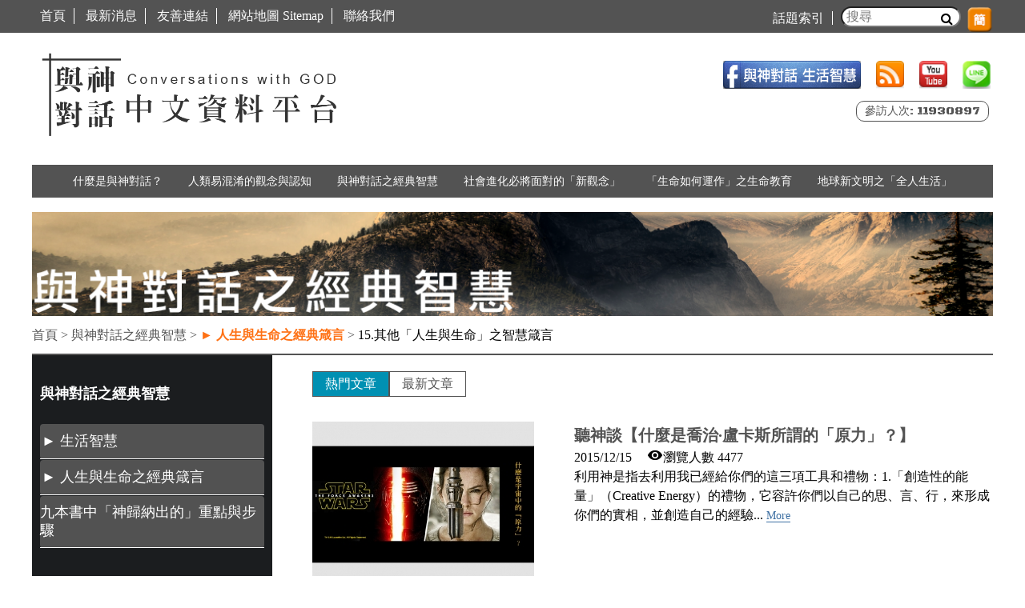

--- FILE ---
content_type: text/html; charset=utf-8
request_url: https://www.igod.tw/taxonomy/term/94
body_size: 17828
content:
<!DOCTYPE html>
<!--[if IEMobile 7]><html class="iem7"  lang="zh-hant" dir="ltr"><![endif]-->
<!--[if lte IE 6]><html class="lt-ie9 lt-ie8 lt-ie7"  lang="zh-hant" dir="ltr"><![endif]-->
<!--[if (IE 7)&(!IEMobile)]><html class="lt-ie9 lt-ie8"  lang="zh-hant" dir="ltr"><![endif]-->
<!--[if IE 8]><html class="lt-ie9"  lang="zh-hant" dir="ltr"><![endif]-->
<!--[if (gte IE 9)|(gt IEMobile 7)]><!--><html  lang="zh-hant" dir="ltr" prefix="fb: http://www.facebook.com/2008/fbml og: http://ogp.me/ns# article: http://ogp.me/ns/article# book: http://ogp.me/ns/book# profile: http://ogp.me/ns/profile# video: http://ogp.me/ns/video# product: http://ogp.me/ns/product# content: http://purl.org/rss/1.0/modules/content/ dc: http://purl.org/dc/terms/ foaf: http://xmlns.com/foaf/0.1/ rdfs: http://www.w3.org/2000/01/rdf-schema# sioc: http://rdfs.org/sioc/ns# sioct: http://rdfs.org/sioc/types# skos: http://www.w3.org/2004/02/skos/core# xsd: http://www.w3.org/2001/XMLSchema#"><!--<![endif]-->

<head>
  <meta charset="utf-8" />
<!-- Facebook Pixel Code -->
<script>
!function(f,b,e,v,n,t,s)
{if(f.fbq)return;n=f.fbq=function(){n.callMethod?
n.callMethod.apply(n,arguments):n.queue.push(arguments)};


if(!f._fbq)f._fbq=n;n.push=n;n.loaded=!0;n.version='2.0';


n.queue=[];t=b.createElement(e);t.async=!0;


t.src=v;s=b.getElementsByTagName(e)[0];


s.parentNode.insertBefore(t,s)}(window,document,'script',


'https://connect.facebook.net/en_US/fbevents.js');



fbq('init', '1649802848594191');


fbq('track', 'PageView');


</script>


<noscript>


<img height="1" width="1"


src="https://www.facebook.com/tr?id=1649802848594191&ev=PageView


&noscript=1"/>


</noscript>


<!-- End Facebook Pixel Code --><link rel="shortcut icon" href="https://www.igod.tw/sites/default/files/favicon.ico" type="image/vnd.microsoft.icon" />
<meta name="generator" content="Drupal 7 (http://drupal.org)" />
<link rel="canonical" href="https://www.igod.tw/taxonomy/term/94" />
<link rel="shortlink" href="https://www.igod.tw/taxonomy/term/94" />
<meta property="og:site_name" content="與神對話" />
<meta property="og:type" content="article" />
<meta property="og:url" content="https://www.igod.tw/taxonomy/term/94" />
<meta property="og:title" content="15.其他「人生與生命」之智慧箴言" />
  <title>15.其他「人生與生命」之智慧箴言 | 與神對話</title>

      <meta name="MobileOptimized" content="width">
    <meta name="HandheldFriendly" content="true">
    <meta name="viewport" content="width=device-width">
    <meta http-equiv="cleartype" content="on">

  <style>
@import url("https://www.igod.tw/modules/system/system.base.css?qyc2fb");
</style>
<style>
@import url("https://www.igod.tw/sites/all/libraries/chosen/chosen.css?qyc2fb");
@import url("https://www.igod.tw/sites/all/modules/contrib/chosen/css/chosen-drupal.css?qyc2fb");
@import url("https://www.igod.tw/misc/ui/jquery.ui.core.css?qyc2fb");
@import url("https://www.igod.tw/misc/ui/jquery.ui.theme.css?qyc2fb");
@import url("https://www.igod.tw/misc/ui/jquery.ui.accordion.css?qyc2fb");
</style>
<style>
@import url("https://www.igod.tw/modules/comment/comment.css?qyc2fb");
@import url("https://www.igod.tw/modules/field/theme/field.css?qyc2fb");
@import url("https://www.igod.tw/modules/node/node.css?qyc2fb");
@import url("https://www.igod.tw/sites/all/modules/contrib/picture/picture_wysiwyg.css?qyc2fb");
@import url("https://www.igod.tw/modules/search/search.css?qyc2fb");
@import url("https://www.igod.tw/modules/user/user.css?qyc2fb");
@import url("https://www.igod.tw/sites/all/modules/contrib/extlink/extlink.css?qyc2fb");
@import url("https://www.igod.tw/sites/all/modules/contrib/views/css/views.css?qyc2fb");
@import url("https://www.igod.tw/sites/all/modules/contrib/back_to_top/css/back_to_top.css?qyc2fb");
@import url("https://www.igod.tw/sites/all/modules/contrib/accordion_menu/accordion_menu.css?qyc2fb");
@import url("https://www.igod.tw/sites/all/modules/contrib/ckeditor/css/ckeditor.css?qyc2fb");
</style>
<style>
@import url("https://www.igod.tw/sites/all/modules/contrib/ctools/css/ctools.css?qyc2fb");
@import url("https://www.igod.tw/sites/all/modules/contrib/panels/css/panels.css?qyc2fb");
@import url("https://www.igod.tw/sites/all/modules/contrib/panels/plugins/layouts/flexible/flexible.css?qyc2fb");
@import url("https://www.igod.tw/sites/all/modules/contrib/quicktabs/css/quicktabs.css?qyc2fb");
@import url("https://www.igod.tw/sites/default/files/ctools/css/b468c366187032e8f8f73486884f45ca.css?qyc2fb");
@import url("https://www.igod.tw/sites/all/modules/contrib/responsive_menus/styles/responsive_menus_simple/css/responsive_menus_simple.css?qyc2fb");
@import url("https://www.igod.tw/sites/all/libraries/fontawesome/css/font-awesome.css?qyc2fb");
@import url("https://www.igod.tw/sites/all/modules/contrib/path_breadcrumbs/css/path_breadcrumbs.css?qyc2fb");
@import url("https://www.igod.tw/sites/all/libraries/superfish/css/superfish.css?qyc2fb");
</style>
<style>
@import url("https://www.igod.tw/sites/all/themes/being/css/styles.css?qyc2fb");
</style>
  <script src="https://www.igod.tw/sites/default/files/js/js_VecHkdFFzHmI10lNWW0NMmhQ47_3u8gBu9iBjil2vAY.js"></script>
<script src="https://www.igod.tw/sites/default/files/js/js_IWI2KKtb9rcO4i6FLApMep0g0gfy3YdHJ76ywxjP3x4.js"></script>
<script src="https://www.igod.tw/sites/default/files/js/js_e9XS1EDlIFk-SQrNyqbHej1SwJ5nclEB4fax5IJtjT8.js"></script>
<script src="https://www.igod.tw/sites/default/files/js/js_ZwtHh_UtMhEyIZ7P23uU_tO_tZHXgPG1rk11b_m8s9Y.js"></script>
<script>document.createElement( "picture" );</script>
<script src="https://www.igod.tw/sites/default/files/js/js_zZ0qr5JPbe5K-sGESXNbG_vkrlcMIDLxdo1k8F3hhRQ.js"></script>
<script src="https://www.igod.tw/sites/default/files/js/js_rvXZ5EsLq51Zzd9RjkSbWjyq9nUlF93fsVp15Wn5zqE.js"></script>
<script>(function(i,s,o,g,r,a,m){i["GoogleAnalyticsObject"]=r;i[r]=i[r]||function(){(i[r].q=i[r].q||[]).push(arguments)},i[r].l=1*new Date();a=s.createElement(o),m=s.getElementsByTagName(o)[0];a.async=1;a.src=g;m.parentNode.insertBefore(a,m)})(window,document,"script","//www.google-analytics.com/analytics.js","ga");ga("create", "UA-58701031-2", {"cookieDomain":"auto"});ga("set", "anonymizeIp", true);ga("send", "pageview");</script>
<script src="https://www.igod.tw/sites/default/files/js/js_FL2Z1CgXdHVXTIukYTw0hOQ0YxgK9icI-gaFBOBE3ms.js"></script>
<script src="https://www.igod.tw/sites/default/files/js/js_dMOs_V3QCHjSj-vJlHCTmbHtS4P5NeuoJRszMnS8lAA.js"></script>
<script>jQuery.extend(Drupal.settings, {"basePath":"\/","pathPrefix":"","ajaxPageState":{"theme":"being","theme_token":"hfhLJ4HZuJw55ou5CWLsFdT8ra2DhNBGELkStNgQM-o","js":{"sites\/all\/modules\/contrib\/picture\/picturefill2\/picturefill.min.js":1,"sites\/all\/modules\/contrib\/picture\/picture.min.js":1,"0":1,"1":1,"sites\/all\/modules\/contrib\/addthis\/addthis.js":1,"misc\/jquery.js":1,"misc\/jquery-extend-3.4.0.js":1,"misc\/jquery-html-prefilter-3.5.0-backport.js":1,"misc\/jquery.once.js":1,"misc\/drupal.js":1,"misc\/ui\/jquery.ui.core.min.js":1,"misc\/ui\/jquery.ui.widget.min.js":1,"misc\/ui\/jquery.effects.core.min.js":1,"misc\/jquery.cookie.js":1,"misc\/jquery.form.js":1,"misc\/ui\/jquery.ui.accordion.min.js":1,"misc\/ajax.js":1,"sites\/all\/modules\/contrib\/back_to_top\/js\/back_to_top.js":1,"sites\/all\/modules\/contrib\/extlink\/extlink.js":1,"misc\/progress.js":1,"2":1,"public:\/\/languages\/zh-hant_TRUhpZoqSPCj4YSy0uyGrLYC72m8tNS41jqHpBYaaQ0.js":1,"sites\/all\/modules\/contrib\/views\/js\/base.js":1,"sites\/all\/libraries\/chosen\/chosen.jquery.min.js":1,"sites\/all\/modules\/contrib\/ctools\/js\/auto-submit.js":1,"sites\/all\/modules\/contrib\/views\/js\/ajax_view.js":1,"sites\/all\/modules\/contrib\/quicktabs\/js\/quicktabs.js":1,"sites\/all\/modules\/contrib\/responsive_menus\/styles\/responsive_menus_simple\/js\/responsive_menus_simple.js":1,"sites\/all\/modules\/contrib\/google_analytics\/googleanalytics.js":1,"3":1,"sites\/all\/modules\/contrib\/chosen\/chosen.js":1,"sites\/all\/libraries\/superfish\/jquery.hoverIntent.minified.js":1,"sites\/all\/libraries\/superfish\/sfsmallscreen.js":1,"sites\/all\/libraries\/superfish\/supposition.js":1,"sites\/all\/libraries\/superfish\/superfish.js":1,"sites\/all\/libraries\/superfish\/supersubs.js":1,"sites\/all\/modules\/contrib\/superfish\/superfish.js":1,"sites\/all\/themes\/being\/js\/script.js":1,"sites\/all\/themes\/being\/js\/breadcrum.js":1,"sites\/all\/themes\/being\/js\/sitemap.js":1},"css":{"modules\/system\/system.base.css":1,"modules\/system\/system.menus.css":1,"modules\/system\/system.messages.css":1,"modules\/system\/system.theme.css":1,"sites\/all\/libraries\/chosen\/chosen.css":1,"sites\/all\/modules\/contrib\/chosen\/css\/chosen-drupal.css":1,"misc\/ui\/jquery.ui.core.css":1,"misc\/ui\/jquery.ui.theme.css":1,"misc\/ui\/jquery.ui.accordion.css":1,"modules\/comment\/comment.css":1,"modules\/field\/theme\/field.css":1,"modules\/node\/node.css":1,"sites\/all\/modules\/contrib\/picture\/picture_wysiwyg.css":1,"modules\/search\/search.css":1,"modules\/user\/user.css":1,"sites\/all\/modules\/contrib\/extlink\/extlink.css":1,"sites\/all\/modules\/contrib\/views\/css\/views.css":1,"sites\/all\/modules\/contrib\/back_to_top\/css\/back_to_top.css":1,"sites\/all\/modules\/contrib\/accordion_menu\/accordion_menu.css":1,"sites\/all\/modules\/contrib\/ckeditor\/css\/ckeditor.css":1,"sites\/all\/modules\/contrib\/ctools\/css\/ctools.css":1,"sites\/all\/modules\/contrib\/panels\/css\/panels.css":1,"sites\/all\/modules\/contrib\/panels\/plugins\/layouts\/flexible\/flexible.css":1,"sites\/all\/modules\/contrib\/quicktabs\/css\/quicktabs.css":1,"public:\/\/ctools\/css\/b468c366187032e8f8f73486884f45ca.css":1,"sites\/all\/modules\/contrib\/responsive_menus\/styles\/responsive_menus_simple\/css\/responsive_menus_simple.css":1,"sites\/all\/libraries\/fontawesome\/css\/font-awesome.css":1,"sites\/all\/modules\/contrib\/path_breadcrumbs\/css\/path_breadcrumbs.css":1,"sites\/all\/libraries\/superfish\/css\/superfish.css":1,"sites\/all\/themes\/being\/system.menus.css":1,"sites\/all\/themes\/being\/system.messages.css":1,"sites\/all\/themes\/being\/system.theme.css":1,"sites\/all\/themes\/being\/css\/styles.css":1}},"chosen":{"selector":"select:visible","minimum_single":20,"minimum_multiple":20,"minimum_width":200,"options":{"disable_search":false,"disable_search_threshold":0,"search_contains":false,"placeholder_text_multiple":"Choose some options","placeholder_text_single":"Choose an option","no_results_text":"No results match","inherit_select_classes":true}},"urlIsAjaxTrusted":{"\/admin\/workbench\/god_articles\/94":true,"\/views\/ajax":true,"\/quicktabs\/ajax\/god_talking\/0\/view\/god_talking\/panel_pane_1\/1\/taxonomy%252Fterm%252F94\/94":true,"\/quicktabs\/ajax\/god_talking\/1\/view\/god_talking\/panel_pane_2\/2\/taxonomy%252Fterm%252F94\/94":true,"\/search_result":true},"views":{"ajax_path":"\/views\/ajax","ajaxViews":{"views_dom_id:b1f6e4e8ac471488e39016e8810186fb":{"view_name":"god_talking","view_display_id":"panel_pane_1","view_args":"94","view_path":"taxonomy\/term\/94","view_base_path":"admin\/workbench\/god_articles","view_dom_id":"b1f6e4e8ac471488e39016e8810186fb","pager_element":0}}},"better_exposed_filters":{"views":{"god_talking":{"displays":{"panel_pane_1":{"filters":[]}}},"_being_banner":{"displays":{"block_11":{"filters":[]}}},"taonomy_test":{"displays":{"block":{"filters":[]}}}}},"ajax":{"quicktabs-tab-god_talking-0":{"progress":{"message":"","type":"throbber"},"event":"click","url":"\/quicktabs\/ajax\/god_talking\/0\/view\/god_talking\/panel_pane_1\/1\/taxonomy%252Fterm%252F94\/94"},"quicktabs-tab-god_talking-1":{"progress":{"message":"","type":"throbber"},"event":"click","url":"\/quicktabs\/ajax\/god_talking\/1\/view\/god_talking\/panel_pane_2\/2\/taxonomy%252Fterm%252F94\/94"}},"quicktabs":{"qt_god_talking":{"name":"god_talking","tabs":[{"vid":"god_talking","display":"panel_pane_1","args":"%2","view_path":"taxonomy%2Fterm%2F94","view_dom_id":1,"ajax_args":"94","actual_args":["94"]},{"vid":"god_talking","display":"panel_pane_2","args":"%2","view_path":"taxonomy%2Fterm%2F94","view_dom_id":2,"ajax_args":"94","actual_args":["94"]}],"ajaxPageState":{"theme":"being","theme_token":"hfhLJ4HZuJw55ou5CWLsFdT8ra2DhNBGELkStNgQM-o"}}},"back_to_top":{"back_to_top_button_trigger":"100","back_to_top_button_text":"Back to top","#attached":{"library":[["system","ui"]]}},"responsive_menus":[{"toggler_text":"\u2630 MENU","selectors":["#block-menu-block-2","#block-menu-block-4","#block-accordion-menu-1","#block-accordion-menu-2","#block-accordion-menu-3","#block-accordion-menu-4","#block-accordion-menu-5","#block-accordion-menu-6","#block-accordion-menu-8","#block-accordion-menu-9"],"media_size":"1100","media_unit":"px","absolute":"1","remove_attributes":"1","responsive_menus_style":"responsive_menus_simple"}],"extlink":{"extTarget":"_blank","extClass":0,"extLabel":"(link is external)","extImgClass":0,"extSubdomains":0,"extExclude":"","extInclude":"","extCssExclude":"","extCssExplicit":"","extAlert":0,"extAlertText":"This link will take you to an external web site.","mailtoClass":0,"mailtoLabel":"(link sends e-mail)"},"googleanalytics":{"trackOutbound":1,"trackMailto":1,"trackDownload":1,"trackDownloadExtensions":"7z|aac|arc|arj|asf|asx|avi|bin|csv|doc(x|m)?|dot(x|m)?|exe|flv|gif|gz|gzip|hqx|jar|jpe?g|js|mp(2|3|4|e?g)|mov(ie)?|msi|msp|pdf|phps|png|ppt(x|m)?|pot(x|m)?|pps(x|m)?|ppam|sld(x|m)?|thmx|qtm?|ra(m|r)?|sea|sit|tar|tgz|torrent|txt|wav|wma|wmv|wpd|xls(x|m|b)?|xlt(x|m)|xlam|xml|z|zip"},"superfish":{"1":{"id":"1","sf":{"animation":{"opacity":"show","height":"show"},"speed":"\u0027fast\u0027","autoArrows":true,"dropShadows":false,"disableHI":false},"plugins":{"smallscreen":{"mode":"window_width","addSelected":false,"menuClasses":false,"hyperlinkClasses":false,"title":"Main-taxonomy-menu"},"supposition":true,"bgiframe":false,"supersubs":{"minWidth":"12","maxWidth":"27","extraWidth":1}}}}});</script>
      <!--[if lt IE 9]>
    <script src="/sites/all/themes/zen/js/html5-respond.js"></script>
    <![endif]-->
  </head>
<body class="html not-front not-logged-in one-sidebar sidebar-first page-taxonomy page-taxonomy-term page-taxonomy-term- page-taxonomy-term-94 section-taxonomy page-panels" >
      <p id="skip-link">
      <a href="#main-menu" class="element-invisible element-focusable">Jump to navigation</a>
    </p>
      


<div id="top-header-wrapper">


  <div class="region region-top-header">
    <div id="block-views-exp-being-search-result-page" class="block block-views first odd">

      
  <form action="/search_result" method="get" id="views-exposed-form--being-search-result-page" accept-charset="UTF-8"><div><div class="views-exposed-form">
  <div class="views-exposed-widgets clearfix">
          <div id="edit-search-api-views-fulltext-wrapper" class="views-exposed-widget views-widget-filter-search_api_views_fulltext">
                        <div class="views-widget">
          <div class="form-item form-type-textfield form-item-search-api-views-fulltext">
 <input placeholder="搜尋" type="text" id="edit-search-api-views-fulltext" name="search_api_views_fulltext" value="" size="30" maxlength="128" class="form-text" />
</div>
<i class="fa fa-search"></i>        </div>
              </div>
                    <div class="views-exposed-widget views-submit-button">
      <input type="submit" id="edit-submit-being-search-result" name="" value="Apply" class="form-submit" />    </div>
      </div>
</div>
</div></form>
</div>
<div id="block-accordion-menu-9" class="block block-accordion-menu even">

      
  <div class="accordion-menu-wrapper accordion-menu-9 accordion-menu-name-<none> accordion-menu-source-menu-main-taxonomy-menu">
  <h3 class="accordion-header accordion-header-1 first has-children odd menu-mlid-1523"><span class="accordion-link">什麼是與神對話？</span></h3>
<div class="accordion-content-1"><ul class="menu"><li class="menu__item is-leaf first leaf"><a href="/taxonomy/term/3" class="menu__link">什麼是《與神對話》？有何價值？</a></li>
<li class="menu__item is-leaf leaf"><a href="/taxonomy/term/4" class="menu__link">哪九本書是神「親自解說」的信息？</a></li>
<li class="menu__item is-leaf leaf"><a href="/taxonomy/term/5" class="menu__link">「與神對話信息」是如何寫出的？</a></li>
<li class="menu__item is-leaf leaf"><a href="/taxonomy/term/6" class="menu__link">如何更看懂與神對話信息？</a></li>
<li class="menu__item is-leaf last leaf"><a href="/taxonomy/term/131" class="menu__link">關於巴夏(Bashar)是誰、是什麼、對人類有何幫助？</a></li>
</ul></div>
<h3 class="accordion-header accordion-header-2 has-children even menu-mlid-1524"><span class="accordion-link">人類易混淆的觀念與認知</span></h3>
<div class="accordion-content-2"><ul class="menu"><li class="menu__item is-expanded first expanded"><a href="/taxonomy/term/7" class="menu__link">▼ 神是什麼？What is God？</a><ul class="menu"><li class="menu__item is-leaf first leaf"><a href="/taxonomy/term/8" class="menu__link">1.「神是什麼？」神的意願、神的意志是什麼？</a></li>
<li class="menu__item is-leaf leaf"><a href="/taxonomy/term/9" class="menu__link">2.「對神的認知」為何對我們影響如此巨大？</a></li>
<li class="menu__item is-leaf leaf"><a href="/taxonomy/term/10" class="menu__link">3. 神如何與人溝通？如何回應？如何同在？</a></li>
<li class="menu__item is-leaf last leaf"><a href="/taxonomy/term/128" class="menu__link">4. 如何認識神？如何辨識神的信息？</a></li>
</ul></li>
<li class="menu__item is-expanded expanded"><a href="/taxonomy/term/11" class="menu__link">▼ 人類須知</a><ul class="menu"><li class="menu__item is-leaf first leaf"><a href="/taxonomy/term/84" class="menu__link">1. 有關「生活」層面的觀念</a></li>
<li class="menu__item is-leaf last leaf"><a href="/taxonomy/term/85" class="menu__link">2. 有關「人生與生命」層面的觀念</a></li>
</ul></li>
<li class="menu__item is-leaf last leaf"><a href="/taxonomy/term/12" class="menu__link">人類「常易混淆的近似觀念」</a></li>
</ul></div>
<h3 class="accordion-header accordion-header-3 has-children active-trail odd menu-mlid-1525"><span class="active-trail accordion-link">與神對話之經典智慧</span></h3>
<div class="accordion-content-3"><ul class="menu"><li class="menu__item is-expanded first expanded"><a href="/taxonomy/term/13" class="menu__link">▼ 生活 智慧</a><ul class="menu"><li class="menu__item is-leaf first leaf"><a href="/taxonomy/term/14" class="menu__link">1.「情緒」與「健康」Health Emotions, Health</a></li>
<li class="menu__item is-leaf leaf"><a href="/taxonomy/term/15" class="menu__link">2.「金錢、富裕Wealth、利益、權勢」</a></li>
<li class="menu__item is-leaf leaf"><a href="/taxonomy/term/16" class="menu__link">3.「愛」和「恐懼Fear、罪疚Guilt」</a></li>
<li class="menu__item is-leaf leaf"><a href="/taxonomy/term/17" class="menu__link">4.「性Sex」與「協同增校能量交換」</a></li>
<li class="menu__item is-leaf leaf"><a href="/taxonomy/term/18" class="menu__link">5.「快樂、喜悅、和平、豐盛」</a></li>
<li class="menu__item is-leaf leaf"><a href="/taxonomy/term/119" class="menu__link">6.「自由、自由意志」</a></li>
<li class="menu__item is-leaf leaf"><a href="/taxonomy/term/20" class="menu__link">7.「意識Conscious、集體意識、靜定Stillness」</a></li>
<li class="menu__item is-leaf leaf"><a href="/taxonomy/term/21" class="menu__link">8.「關係 Relationships」與「相關性 Relevance」</a></li>
<li class="menu__item is-leaf leaf"><a href="/taxonomy/term/22" class="menu__link">9.辨識「欲望(desire)、喜好、需求、執著」的差別</a></li>
<li class="menu__item is-leaf leaf"><a href="/taxonomy/term/23" class="menu__link">10.「命運、意外、巧合、受害者」</a></li>
<li class="menu__item is-leaf leaf"><a href="/taxonomy/term/24" class="menu__link">11. 其他的「生活智慧」</a></li>
<li class="menu__item is-leaf last leaf"><a href="http://igod.tw" class="menu__link">12.How Things Work系列</a></li>
</ul></li>
<li class="menu__item is-expanded expanded"><a href="/taxonomy/term/25" class="menu__link">▼ 人生與生命 之經典箴言</a><ul class="menu"><li class="menu__item is-leaf first leaf"><a href="/taxonomy/term/26" class="menu__link">1.「神」與「生命、人生」之間的關係</a></li>
<li class="menu__item is-leaf leaf"><a href="/taxonomy/term/27" class="menu__link">2.「靈魂」、「我是誰」</a></li>
<li class="menu__item is-leaf leaf"><a href="/taxonomy/term/28" class="menu__link">3.「創造、體驗、選擇、視角」</a></li>
<li class="menu__item is-leaf leaf"><a href="/taxonomy/term/29" class="menu__link">4.「地球、宇宙、時間與空間」</a></li>
<li class="menu__item is-leaf leaf"><a href="/taxonomy/term/30" class="menu__link">5.「天堂、地獄與審判」</a></li>
<li class="menu__item is-leaf leaf"><a href="/taxonomy/term/31" class="menu__link">6.「真理、真相 Truth」</a></li>
<li class="menu__item is-leaf leaf"><a href="/taxonomy/term/32" class="menu__link">7.「演化、文明進化、懲罰、改變」</a></li>
<li class="menu__item is-leaf leaf"><a href="/taxonomy/term/33" class="menu__link">8.「喚醒、覺醒」、「遺忘」和「憶起」</a></li>
<li class="menu__item is-leaf leaf"><a href="/taxonomy/term/34" class="menu__link">9.「開悟、大師之道、極樂、涅槃」</a></li>
<li class="menu__item is-leaf leaf"><a href="/taxonomy/term/35" class="menu__link">10.「輪迴、業力、原罪、因與果」</a></li>
<li class="menu__item is-leaf leaf"><a href="/taxonomy/term/36" class="menu__link">11.「一體」One</a></li>
<li class="menu__item is-leaf leaf"><a href="/taxonomy/term/91" class="menu__link">12.「小我、大我、較高心智 Higher Mind」</a></li>
<li class="menu__item is-leaf leaf"><a href="/taxonomy/term/92" class="menu__link">13. 了解「人生的意義與目的」、看見完美</a></li>
<li class="menu__item is-leaf leaf"><a href="/taxonomy/term/93" class="menu__link">14.「相對性」及「如何利用相對法則」</a></li>
<li class="menu__item is-leaf last leaf"><a href="/taxonomy/term/94" class="menu__link active">15. 其他「人生與生命」之智慧箴言</a></li>
</ul></li>
<li class="menu__item is-leaf last leaf"><a href="/taxonomy/term/37" class="menu__link">九本書中「神歸納出的」重點與步驟</a></li>
</ul></div>
<h3 class="accordion-header accordion-header-4 has-children even menu-mlid-1526"><span class="accordion-link">社會進化必將面對的「新觀念」</span></h3>
<div class="accordion-content-4"><ul class="menu"><li class="menu__item is-leaf first leaf"><a href="/taxonomy/term/38" class="menu__link">1. 聽神談「教育」</a></li>
<li class="menu__item is-leaf leaf"><a href="/taxonomy/term/39" class="menu__link">2. 聽神談「政治」</a></li>
<li class="menu__item is-leaf leaf"><a href="/taxonomy/term/40" class="menu__link">3. 聽神談「經濟」</a></li>
<li class="menu__item is-leaf leaf"><a href="/taxonomy/term/41" class="menu__link">4. 聽神談「宗教」、「神學」與「科學」</a></li>
<li class="menu__item is-leaf leaf"><a href="/taxonomy/term/42" class="menu__link">5.「文化故事、傳統、習俗」與「法律」</a></li>
<li class="menu__item is-leaf leaf"><a href="/taxonomy/term/43" class="menu__link">6. 認識「高度演化生命(HEB)」與其社會的運作</a></li>
<li class="menu__item is-leaf leaf"><a href="/taxonomy/term/44" class="menu__link">7. 其他有關「社會文明進化」的新觀念</a></li>
<li class="menu__item is-leaf last leaf"><a href="https://www.igod.tw/taxonomy/term/133" class="menu__link">8. 人類「與外星文明公開接觸」相關信息</a></li>
</ul></div>
<h3 class="accordion-header accordion-header-5 has-children odd menu-mlid-1527"><span class="accordion-link">「生命如何運作」之生命教育</span></h3>
<div class="accordion-content-5"><ul class="menu"><li class="menu__item is-expanded first expanded"><a href="/taxonomy/term/45" class="menu__link">▼ 人類身心靈三個面向之間如何運作？</a><ul class="menu"><li class="menu__item is-leaf first leaf"><a href="/taxonomy/term/47" class="menu__link">1.「心智」及「意識與心智的Minding」如何運作？</a></li>
<li class="menu__item is-leaf leaf"><a href="/taxonomy/term/46" class="menu__link">2.「身體」及「潛意識與身體的Doing」如何運作？</a></li>
<li class="menu__item is-leaf leaf"><a href="/taxonomy/term/50" class="menu__link">3.「靈魂」及「超意識與靈魂的Being」如何運作？</a></li>
<li class="menu__item is-leaf leaf"><a href="/taxonomy/term/49" class="menu__link">4.「超覺意識」-大我意識的運作</a></li>
<li class="menu__item is-leaf last leaf"><a href="/taxonomy/term/48" class="menu__link">5.身(do)心(mind)靈(be)三面向之間的運作關係</a></li>
</ul></li>
<li class="menu__item is-leaf leaf"><a href="/taxonomy/term/51" class="menu__link">「多重實相」、「終極實相」與「物質實相」</a></li>
<li class="menu__item is-leaf leaf"><a href="/taxonomy/term/52" class="menu__link">「生命的本質、緣由與運作原理」</a></li>
<li class="menu__item is-expanded expanded"><a href="/taxonomy/term/53" class="menu__link">▼ 所有「生命運作的三個基本原理」</a><ul class="menu"><li class="menu__item is-leaf first leaf"><a href="/taxonomy/term/95" class="menu__link">1.「功能性」Functionality與「道德」Morality</a></li>
<li class="menu__item is-leaf leaf"><a href="/taxonomy/term/96" class="menu__link">2.「適應性」Adaptability與「公平正義」Justice</a></li>
<li class="menu__item is-leaf leaf"><a href="/taxonomy/term/97" class="menu__link">3.「永續性」Sustainability與「所有權」Ownership</a></li>
<li class="menu__item is-leaf last leaf"><a href="/taxonomy/term/98" class="menu__link">4. 三個生命演化的基本原理如何運作？</a></li>
</ul></li>
<li class="menu__item is-expanded expanded"><a href="/taxonomy/term/54" class="menu__link">▼ 人類的「十大幻覺」如何運作？</a><ul class="menu"><li class="menu__item is-leaf first leaf"><a href="/taxonomy/term/99" class="menu__link">1.「需求、需要」Need 的幻覺</a></li>
<li class="menu__item is-leaf leaf"><a href="/taxonomy/term/100" class="menu__link">2.「會失敗」Failure的幻覺</a></li>
<li class="menu__item is-leaf leaf"><a href="/taxonomy/term/101" class="menu__link">3.「各自分離」Disunity的幻覺</a></li>
<li class="menu__item is-leaf leaf"><a href="/taxonomy/term/102" class="menu__link">4.「不足」Insufficiency的幻覺</a></li>
<li class="menu__item is-leaf leaf"><a href="/taxonomy/term/103" class="menu__link">5.「必備資格」Requirement的幻覺</a></li>
<li class="menu__item is-leaf leaf"><a href="/taxonomy/term/104" class="menu__link">6.「判決、審判」Judgment的幻覺</a></li>
<li class="menu__item is-leaf leaf"><a href="/taxonomy/term/105" class="menu__link">7.「譴責、定罪」Condemnation的幻覺</a></li>
<li class="menu__item is-leaf leaf"><a href="/taxonomy/term/106" class="menu__link">8.「狀況、條件」Conditionality的幻覺</a></li>
<li class="menu__item is-leaf leaf"><a href="/taxonomy/term/107" class="menu__link">9.「優越」Superiority的幻覺</a></li>
<li class="menu__item is-leaf leaf"><a href="/taxonomy/term/108" class="menu__link">10.「無知」Ignorance的幻覺</a></li>
<li class="menu__item is-leaf last leaf"><a href="/taxonomy/term/109" class="menu__link">11.了解「幻覺的目的與運作」及「如何利用幻覺」</a></li>
</ul></li>
<li class="menu__item is-expanded last expanded"><a href="/taxonomy/term/55" class="menu__link">▼ 「死亡」和「死後必經的三個階段」</a><ul class="menu"><li class="menu__item is-leaf first leaf"><a href="/taxonomy/term/110" class="menu__link">1. 關於「死亡」人類需正視的觀念</a></li>
<li class="menu__item is-leaf leaf"><a href="/taxonomy/term/111" class="menu__link">2. 第一階段：釋放「對身體的認同」</a></li>
<li class="menu__item is-leaf leaf"><a href="/taxonomy/term/112" class="menu__link">3. 第二階段：釋放「對心智的認同」</a></li>
<li class="menu__item is-leaf last leaf"><a href="/taxonomy/term/113" class="menu__link">4. 第三階段：釋放「對靈魂的認同」</a></li>
</ul></li>
</ul></div>
<h3 class="accordion-header accordion-header-6 has-children even menu-mlid-1528"><span class="accordion-link">地球新文明之「全人生活」</span></h3>
<div class="accordion-content-6"><ul class="menu"><li class="menu__item is-leaf first leaf"><a href="/taxonomy/term/56" class="menu__link">什麼是「全人生活」 Holistic Living？</a></li>
<li class="menu__item is-expanded expanded"><a href="/taxonomy/term/57" class="menu__link">▼ 三個「核心觀念」+「HEB社會運作」規範</a><ul class="menu"><li class="menu__item is-leaf first leaf"><a href="/taxonomy/term/115/" class="menu__link">1. 為何這三個觀念如此重要？</a></li>
<li class="menu__item is-leaf leaf"><a href="/taxonomy/term/58" class="menu__link">2.「覺知」Awareness</a></li>
<li class="menu__item is-leaf leaf"><a href="/taxonomy/term/59" class="menu__link">3.「誠￼ changed (Changed)實」Honesty</a></li>
<li class="menu__item is-leaf last leaf"><a href="/taxonomy/term/60" class="menu__link">4.「承擔負責」Responsibility</a></li>
</ul></li>
<li class="menu__item is-expanded expanded"><a href="/taxonomy/term/61" class="menu__link">▼ 跨越思言行領域之「Being創造」</a><ul class="menu"><li class="menu__item is-leaf first leaf"><a href="/taxonomy/term/62" class="menu__link">1. 何謂Being？ 如何Being？</a></li>
<li class="menu__item is-leaf leaf"><a href="/taxonomy/term/63" class="menu__link">2. 認識「Being(必應)創造」</a></li>
<li class="menu__item is-leaf leaf"><a href="/taxonomy/term/64" class="menu__link">3. 正視「宇宙創造之流：Be→Mind→Do」</a></li>
<li class="menu__item is-leaf leaf"><a href="/taxonomy/term/65" class="menu__link">4.「Being創造」可應用的功能種類</a></li>
<li class="menu__item is-leaf last leaf"><a href="/taxonomy/term/66" class="menu__link">5. 吸引力運作的關鍵：「Being，必應！」</a></li>
</ul></li>
<li class="menu__item is-expanded expanded"><a href="/taxonomy/term/67" class="menu__link">▼ 「新靈性」觀念生活化</a><ul class="menu"><li class="menu__item is-leaf first leaf"><a href="/taxonomy/term/69" class="menu__link">1. 什麼是靈性？何謂「新靈性」New Spirituality？</a></li>
<li class="menu__item is-leaf last leaf"><a href="/taxonomy/term/68" class="menu__link">2.「新靈性」正帶給我們哪些重大改變？</a></li>
</ul></li>
<li class="menu__item is-leaf leaf"><a href="/taxonomy/term/129" class="menu__link">喚醒人類邁入高度進化生命(HEB)的16項覺醒重點</a></li>
<li class="menu__item is-leaf leaf"><a href="/taxonomy/term/120" class="menu__link">關於我們</a></li>
<li class="menu__item is-leaf last leaf"><a href="/taxonomy/term/132" class="menu__link">「巴夏+與神對話(B+C)信息 生活運用」公益座談</a></li>
</ul></div>
<h3 class="accordion-header accordion-header-7 no-children odd menu-mlid-1911"><a href="/news" class="accordion-link">最新消息</a></h3>
<div class="accordion-content-7"></div>
<h3 class="accordion-header accordion-header-8 no-children even menu-mlid-1912"><a href="/friendly_link" class="accordion-link">友善連結</a></h3>
<div class="accordion-content-8"></div>
<h3 class="accordion-header accordion-header-9 no-children odd menu-mlid-1913"><a href="/site_map" class="accordion-link">網站地圖</a></h3>
<div class="accordion-content-9"></div>
<h3 class="accordion-header accordion-header-10 last no-children even menu-mlid-1914"><a href="/contact_us" class="accordion-link">聯絡我們</a></h3>
<div class="accordion-content-10"></div>
</div>

</div>
<div id="block-menu-block-1" class="block block-menu-block odd" role="navigation">

      
  <div class="menu-block-wrapper menu-block-1 menu-name-menu-top-menu parent-mlid-0 menu-level-1">
  <ul class="menu"><li class="menu__item is-leaf first leaf menu-mlid-579"><a href="/" class="menu__link">首頁</a></li>
<li class="menu__item is-leaf leaf menu-mlid-580"><a href="/news" title="" class="menu__link">最新消息</a></li>
<li class="menu__item is-leaf leaf menu-mlid-582"><a href="/friendly_link" title="" class="menu__link">友善連結</a></li>
<li class="menu__item is-leaf leaf menu-mlid-583"><a href="/site_map" class="menu__link">網站地圖 Sitemap</a></li>
<li class="menu__item is-leaf last leaf menu-mlid-577"><a href="/contact_us" title="" class="menu__link">聯絡我們</a></li>
</ul></div>

</div>
<div id="block-menu-menu-top-menu-topic-index" class="block block-menu last even" role="navigation">

      
  <ul class="menu"><li class="menu__item is-leaf first last leaf"><a href="/node/181" class="menu__link">話題索引</a></li>
</ul>
</div>
  </div>
<div class="translate-wrapper">
	<div id ="translate"><a href="" id="translateLink"><img src="/sites/all/themes/being/images/chinese-s.png" style="width:32px; height:32px" /></a></div>
      <script type="text/javascript" src="/sites/all/themes/being/js/tw_cn.js"></script>
      <script type="text/javascript">
      var defaultEncoding = 1;
      var translateDelay = 0;
      var cookieDomain = "www.being.hellosanta.tw";
      var msgToTraditionalChinese = '<img src="/sites/all/themes/being/images/chinese-t.png" style="width:32px; height:32px" />';
      var msgToSimplifiedChinese = '<img src="/sites/all/themes/being/images/chinese-s.png" style="width:32px; height:32px" />';
      var translateButtonId = "translateLink";
      translateInitilization();
      </script>

</div>
	
</div>
 


  

<div id="page">

<header class="header" id="header" role="banner">
<!-- Go to www.addthis.com/dashboard to customize your tools -->
<script type="text/javascript" src="//s7.addthis.com/js/300/addthis_widget.js#pubid=ra-5600f268a9beadcd" async="async"></script>


          <a href="/" title="首頁" rel="home" class="header__logo" id="logo"><img src="https://www.igod.tw/sites/default/files/%E8%88%87%E7%A5%9E%E5%B0%8D%E8%A9%B1%E4%B8%AD%E6%96%87%E8%B3%87%E6%96%99%E5%B9%B3%E5%8F%B0-150709-logo-01.png" alt="首頁" class="header__logo-image" /></a>
    
    
    
     
      <div class="header__region region region-header">
    <div id="block-menu-menu-link-menu" class="block block-menu first odd" role="navigation">

      
  <ul class="menu"><li class="menu__item is-leaf first leaf"><a href="https://www.facebook.com/iGOD.tw/" id="facebook" target="_blank" class="menu__link">Facebook</a></li>
<li class="menu__item is-leaf leaf"><a href="/rss.xml" id="rss" class="menu__link">RSS</a></li>
<li class="menu__item is-leaf leaf"><a href="https://www.youtube.com/channel/UCI-nUNQsisBZJRy4PWssbUw" id="youtube" target="_blank" class="menu__link">Youtube</a></li>
<li class="menu__item is-leaf last leaf"><a href="http://line.me/ti/p/@igodtw" id="line" class="menu__link">line</a></li>
</ul>
</div>
<div id="block-visitors-0" class="block block-visitors even">

      
  <div class="item-list"><ul><li class="first last">參訪人次: 11930897</li>
</ul></div>
</div>
<div id="block-superfish-1" class="block block-superfish last odd">

      
  <ul id="superfish-1" class="menu sf-menu sf-menu-main-taxonomy-menu sf-horizontal sf-style-none sf-total-items-10 sf-parent-items-6 sf-single-items-4"><li id="menu-1523-1" class="first odd sf-item-1 sf-depth-1 sf-total-children-5 sf-parent-children-0 sf-single-children-5 menuparent"><a href="/taxonomy/term/3" class="sf-depth-1 menuparent">什麼是與神對話？</a><ul><li id="menu-1529-1" class="first odd sf-item-1 sf-depth-2 sf-no-children"><a href="/taxonomy/term/3" class="sf-depth-2">什麼是《與神對話》？有何價值？</a></li><li id="menu-1530-1" class="middle even sf-item-2 sf-depth-2 sf-no-children"><a href="/taxonomy/term/4" class="sf-depth-2">哪九本書是神「親自解說」的信息？</a></li><li id="menu-1531-1" class="middle odd sf-item-3 sf-depth-2 sf-no-children"><a href="/taxonomy/term/5" class="sf-depth-2">「與神對話信息」是如何寫出的？</a></li><li id="menu-1532-1" class="middle even sf-item-4 sf-depth-2 sf-no-children"><a href="/taxonomy/term/6" class="sf-depth-2">如何更看懂與神對話信息？</a></li><li id="menu-6722-1" class="last odd sf-item-5 sf-depth-2 sf-no-children"><a href="/taxonomy/term/131" class="sf-depth-2">關於巴夏(Bashar)是誰、是什麼、對人類有何幫助？</a></li></ul></li><li id="menu-1524-1" class="middle even sf-item-2 sf-depth-1 sf-total-children-3 sf-parent-children-2 sf-single-children-1 menuparent"><a href="/taxonomy/term/7" class="sf-depth-1 menuparent">人類易混淆的觀念與認知</a><ul><li id="menu-1533-1" class="first odd sf-item-1 sf-depth-2 sf-total-children-4 sf-parent-children-0 sf-single-children-4 menuparent"><a href="/taxonomy/term/7" class="sf-depth-2 menuparent">▼ 神是什麼？What is God？</a><ul><li id="menu-1535-1" class="first odd sf-item-1 sf-depth-3 sf-no-children"><a href="/taxonomy/term/8" class="sf-depth-3">1.「神是什麼？」神的意願、神的意志是什麼？</a></li><li id="menu-1536-1" class="middle even sf-item-2 sf-depth-3 sf-no-children"><a href="/taxonomy/term/9" class="sf-depth-3">2.「對神的認知」為何對我們影響如此巨大？</a></li><li id="menu-1537-1" class="middle odd sf-item-3 sf-depth-3 sf-no-children"><a href="/taxonomy/term/10" class="sf-depth-3">3. 神如何與人溝通？如何回應？如何同在？</a></li><li id="menu-6214-1" class="last even sf-item-4 sf-depth-3 sf-no-children"><a href="/taxonomy/term/128" class="sf-depth-3">4. 如何認識神？如何辨識神的信息？</a></li></ul></li><li id="menu-1534-1" class="middle even sf-item-2 sf-depth-2 sf-total-children-2 sf-parent-children-0 sf-single-children-2 menuparent"><a href="/taxonomy/term/11" class="sf-depth-2 menuparent">▼ 人類須知</a><ul><li id="menu-1538-1" class="first odd sf-item-1 sf-depth-3 sf-no-children"><a href="/taxonomy/term/84" class="sf-depth-3">1. 有關「生活」層面的觀念</a></li><li id="menu-1539-1" class="last even sf-item-2 sf-depth-3 sf-no-children"><a href="/taxonomy/term/85" class="sf-depth-3">2. 有關「人生與生命」層面的觀念</a></li></ul></li><li id="menu-1540-1" class="last odd sf-item-3 sf-depth-2 sf-no-children"><a href="/taxonomy/term/12" class="sf-depth-2">人類「常易混淆的近似觀念」</a></li></ul></li><li id="menu-1525-1" class="active-trail middle odd sf-item-3 sf-depth-1 sf-total-children-3 sf-parent-children-2 sf-single-children-1 menuparent"><a href="/taxonomy/term/13" class="sf-depth-1 menuparent">與神對話之經典智慧</a><ul><li id="menu-1541-1" class="first odd sf-item-1 sf-depth-2 sf-total-children-12 sf-parent-children-0 sf-single-children-12 menuparent"><a href="/taxonomy/term/13" class="sf-depth-2 menuparent">▼ 生活 智慧</a><ul><li id="menu-1544-1" class="first odd sf-item-1 sf-depth-3 sf-no-children"><a href="/taxonomy/term/14" class="sf-depth-3">1.「情緒」與「健康」Health Emotions, Health</a></li><li id="menu-1545-1" class="middle even sf-item-2 sf-depth-3 sf-no-children"><a href="/taxonomy/term/15" class="sf-depth-3">2.「金錢、富裕Wealth、利益、權勢」</a></li><li id="menu-1546-1" class="middle odd sf-item-3 sf-depth-3 sf-no-children"><a href="/taxonomy/term/16" class="sf-depth-3">3.「愛」和「恐懼Fear、罪疚Guilt」</a></li><li id="menu-1547-1" class="middle even sf-item-4 sf-depth-3 sf-no-children"><a href="/taxonomy/term/17" class="sf-depth-3">4.「性Sex」與「協同增校能量交換」</a></li><li id="menu-1548-1" class="middle odd sf-item-5 sf-depth-3 sf-no-children"><a href="/taxonomy/term/18" class="sf-depth-3">5.「快樂、喜悅、和平、豐盛」</a></li><li id="menu-1549-1" class="middle even sf-item-6 sf-depth-3 sf-no-children"><a href="/taxonomy/term/119" class="sf-depth-3">6.「自由、自由意志」</a></li><li id="menu-1550-1" class="middle odd sf-item-7 sf-depth-3 sf-no-children"><a href="/taxonomy/term/20" class="sf-depth-3">7.「意識Conscious、集體意識、靜定Stillness」</a></li><li id="menu-1551-1" class="middle even sf-item-8 sf-depth-3 sf-no-children"><a href="/taxonomy/term/21" class="sf-depth-3">8.「關係 Relationships」與「相關性 Relevance」</a></li><li id="menu-1552-1" class="middle odd sf-item-9 sf-depth-3 sf-no-children"><a href="/taxonomy/term/22" class="sf-depth-3">9.辨識「欲望(desire)、喜好、需求、執著」的差別</a></li><li id="menu-1553-1" class="middle even sf-item-10 sf-depth-3 sf-no-children"><a href="/taxonomy/term/23" class="sf-depth-3">10.「命運、意外、巧合、受害者」</a></li><li id="menu-1554-1" class="middle odd sf-item-11 sf-depth-3 sf-no-children"><a href="/taxonomy/term/24" class="sf-depth-3">11. 其他的「生活智慧」</a></li><li id="menu-6996-1" class="last even sf-item-12 sf-depth-3 sf-no-children"><a href="http://igod.tw" class="sf-depth-3">12.How Things Work系列</a></li></ul></li><li id="menu-1542-1" class="active-trail middle even sf-item-2 sf-depth-2 sf-total-children-15 sf-parent-children-0 sf-single-children-15 menuparent"><a href="/taxonomy/term/25" class="sf-depth-2 menuparent">▼ 人生與生命 之經典箴言</a><ul><li id="menu-1555-1" class="first odd sf-item-1 sf-depth-3 sf-no-children"><a href="/taxonomy/term/26" class="sf-depth-3">1.「神」與「生命、人生」之間的關係</a></li><li id="menu-1556-1" class="middle even sf-item-2 sf-depth-3 sf-no-children"><a href="/taxonomy/term/27" class="sf-depth-3">2.「靈魂」、「我是誰」</a></li><li id="menu-1557-1" class="middle odd sf-item-3 sf-depth-3 sf-no-children"><a href="/taxonomy/term/28" class="sf-depth-3">3.「創造、體驗、選擇、視角」</a></li><li id="menu-1558-1" class="middle even sf-item-4 sf-depth-3 sf-no-children"><a href="/taxonomy/term/29" class="sf-depth-3">4.「地球、宇宙、時間與空間」</a></li><li id="menu-1559-1" class="middle odd sf-item-5 sf-depth-3 sf-no-children"><a href="/taxonomy/term/30" class="sf-depth-3">5.「天堂、地獄與審判」</a></li><li id="menu-1560-1" class="middle even sf-item-6 sf-depth-3 sf-no-children"><a href="/taxonomy/term/31" class="sf-depth-3">6.「真理、真相 Truth」</a></li><li id="menu-1561-1" class="middle odd sf-item-7 sf-depth-3 sf-no-children"><a href="/taxonomy/term/32" class="sf-depth-3">7.「演化、文明進化、懲罰、改變」</a></li><li id="menu-1562-1" class="middle even sf-item-8 sf-depth-3 sf-no-children"><a href="/taxonomy/term/33" class="sf-depth-3">8.「喚醒、覺醒」、「遺忘」和「憶起」</a></li><li id="menu-1563-1" class="middle odd sf-item-9 sf-depth-3 sf-no-children"><a href="/taxonomy/term/34" class="sf-depth-3">9.「開悟、大師之道、極樂、涅槃」</a></li><li id="menu-1564-1" class="middle even sf-item-10 sf-depth-3 sf-no-children"><a href="/taxonomy/term/35" class="sf-depth-3">10.「輪迴、業力、原罪、因與果」</a></li><li id="menu-1565-1" class="middle odd sf-item-11 sf-depth-3 sf-no-children"><a href="/taxonomy/term/36" class="sf-depth-3">11.「一體」One</a></li><li id="menu-1566-1" class="middle even sf-item-12 sf-depth-3 sf-no-children"><a href="/taxonomy/term/91" class="sf-depth-3">12.「小我、大我、較高心智 Higher Mind」</a></li><li id="menu-1567-1" class="middle odd sf-item-13 sf-depth-3 sf-no-children"><a href="/taxonomy/term/92" class="sf-depth-3">13. 了解「人生的意義與目的」、看見完美</a></li><li id="menu-1568-1" class="middle even sf-item-14 sf-depth-3 sf-no-children"><a href="/taxonomy/term/93" class="sf-depth-3">14.「相對性」及「如何利用相對法則」</a></li><li id="menu-1569-1" class="active-trail last odd sf-item-15 sf-depth-3 sf-no-children"><a href="/taxonomy/term/94" class="sf-depth-3 active">15. 其他「人生與生命」之智慧箴言</a></li></ul></li><li id="menu-1543-1" class="last odd sf-item-3 sf-depth-2 sf-no-children"><a href="/taxonomy/term/37" class="sf-depth-2">九本書中「神歸納出的」重點與步驟</a></li></ul></li><li id="menu-1526-1" class="middle even sf-item-4 sf-depth-1 sf-total-children-8 sf-parent-children-0 sf-single-children-8 menuparent"><a href="/taxonomy/term/38" class="sf-depth-1 menuparent">社會進化必將面對的「新觀念」</a><ul><li id="menu-1570-1" class="first odd sf-item-1 sf-depth-2 sf-no-children"><a href="/taxonomy/term/38" class="sf-depth-2">1. 聽神談「教育」</a></li><li id="menu-1571-1" class="middle even sf-item-2 sf-depth-2 sf-no-children"><a href="/taxonomy/term/39" class="sf-depth-2">2. 聽神談「政治」</a></li><li id="menu-1572-1" class="middle odd sf-item-3 sf-depth-2 sf-no-children"><a href="/taxonomy/term/40" class="sf-depth-2">3. 聽神談「經濟」</a></li><li id="menu-1573-1" class="middle even sf-item-4 sf-depth-2 sf-no-children"><a href="/taxonomy/term/41" class="sf-depth-2">4. 聽神談「宗教」、「神學」與「科學」</a></li><li id="menu-1574-1" class="middle odd sf-item-5 sf-depth-2 sf-no-children"><a href="/taxonomy/term/42" class="sf-depth-2">5.「文化故事、傳統、習俗」與「法律」</a></li><li id="menu-1575-1" class="middle even sf-item-6 sf-depth-2 sf-no-children"><a href="/taxonomy/term/43" class="sf-depth-2">6. 認識「高度演化生命(HEB)」與其社會的運作</a></li><li id="menu-1576-1" class="middle odd sf-item-7 sf-depth-2 sf-no-children"><a href="/taxonomy/term/44" class="sf-depth-2">7. 其他有關「社會文明進化」的新觀念</a></li><li id="menu-6976-1" class="last even sf-item-8 sf-depth-2 sf-no-children"><a href="https://www.igod.tw/taxonomy/term/133" class="sf-depth-2">8. 人類「與外星文明公開接觸」相關信息</a></li></ul></li><li id="menu-1527-1" class="middle odd sf-item-5 sf-depth-1 sf-total-children-6 sf-parent-children-4 sf-single-children-2 menuparent"><a href="/taxonomy/term/45" class="sf-depth-1 menuparent">「生命如何運作」之生命教育</a><ul><li id="menu-1577-1" class="first odd sf-item-1 sf-depth-2 sf-total-children-5 sf-parent-children-0 sf-single-children-5 menuparent"><a href="/taxonomy/term/45" class="sf-depth-2 menuparent">▼ 人類身心靈三個面向之間如何運作？</a><ul><li id="menu-1583-1" class="first odd sf-item-1 sf-depth-3 sf-no-children"><a href="/taxonomy/term/47" class="sf-depth-3">1.「心智」及「意識與心智的Minding」如何運作？</a></li><li id="menu-1584-1" class="middle even sf-item-2 sf-depth-3 sf-no-children"><a href="/taxonomy/term/46" class="sf-depth-3">2.「身體」及「潛意識與身體的Doing」如何運作？</a></li><li id="menu-1585-1" class="middle odd sf-item-3 sf-depth-3 sf-no-children"><a href="/taxonomy/term/50" class="sf-depth-3">3.「靈魂」及「超意識與靈魂的Being」如何運作？</a></li><li id="menu-1586-1" class="middle even sf-item-4 sf-depth-3 sf-no-children"><a href="/taxonomy/term/49" class="sf-depth-3">4.「超覺意識」-大我意識的運作</a></li><li id="menu-1587-1" class="last odd sf-item-5 sf-depth-3 sf-no-children"><a href="/taxonomy/term/48" class="sf-depth-3">5.身(do)心(mind)靈(be)三面向之間的運作關係</a></li></ul></li><li id="menu-1578-1" class="middle even sf-item-2 sf-depth-2 sf-no-children"><a href="/taxonomy/term/51" class="sf-depth-2">「多重實相」、「終極實相」與「物質實相」</a></li><li id="menu-1579-1" class="middle odd sf-item-3 sf-depth-2 sf-no-children"><a href="/taxonomy/term/52" class="sf-depth-2">「生命的本質、緣由與運作原理」</a></li><li id="menu-1580-1" class="middle even sf-item-4 sf-depth-2 sf-total-children-4 sf-parent-children-0 sf-single-children-4 menuparent"><a href="/taxonomy/term/53" class="sf-depth-2 menuparent">▼ 所有「生命運作的三個基本原理」</a><ul><li id="menu-1590-1" class="first odd sf-item-1 sf-depth-3 sf-no-children"><a href="/taxonomy/term/95" class="sf-depth-3">1.「功能性」Functionality與「道德」Morality</a></li><li id="menu-1591-1" class="middle even sf-item-2 sf-depth-3 sf-no-children"><a href="/taxonomy/term/96" class="sf-depth-3">2.「適應性」Adaptability與「公平正義」Justice</a></li><li id="menu-1589-1" class="middle odd sf-item-3 sf-depth-3 sf-no-children"><a href="/taxonomy/term/97" class="sf-depth-3">3.「永續性」Sustainability與「所有權」Ownership</a></li><li id="menu-1588-1" class="last even sf-item-4 sf-depth-3 sf-no-children"><a href="/taxonomy/term/98" class="sf-depth-3">4. 三個生命演化的基本原理如何運作？</a></li></ul></li><li id="menu-1581-1" class="middle odd sf-item-5 sf-depth-2 sf-total-children-11 sf-parent-children-0 sf-single-children-11 menuparent"><a href="/taxonomy/term/54" class="sf-depth-2 menuparent">▼ 人類的「十大幻覺」如何運作？</a><ul><li id="menu-1592-1" class="first odd sf-item-1 sf-depth-3 sf-no-children"><a href="/taxonomy/term/99" class="sf-depth-3">1.「需求、需要」Need 的幻覺</a></li><li id="menu-1599-1" class="middle even sf-item-2 sf-depth-3 sf-no-children"><a href="/taxonomy/term/100" class="sf-depth-3">2.「會失敗」Failure的幻覺</a></li><li id="menu-1600-1" class="middle odd sf-item-3 sf-depth-3 sf-no-children"><a href="/taxonomy/term/101" class="sf-depth-3">3.「各自分離」Disunity的幻覺</a></li><li id="menu-1601-1" class="middle even sf-item-4 sf-depth-3 sf-no-children"><a href="/taxonomy/term/102" class="sf-depth-3">4.「不足」Insufficiency的幻覺</a></li><li id="menu-1602-1" class="middle odd sf-item-5 sf-depth-3 sf-no-children"><a href="/taxonomy/term/103" class="sf-depth-3">5.「必備資格」Requirement的幻覺</a></li><li id="menu-1596-1" class="middle even sf-item-6 sf-depth-3 sf-no-children"><a href="/taxonomy/term/104" class="sf-depth-3">6.「判決、審判」Judgment的幻覺</a></li><li id="menu-1598-1" class="middle odd sf-item-7 sf-depth-3 sf-no-children"><a href="/taxonomy/term/105" class="sf-depth-3">7.「譴責、定罪」Condemnation的幻覺</a></li><li id="menu-1595-1" class="middle even sf-item-8 sf-depth-3 sf-no-children"><a href="/taxonomy/term/106" class="sf-depth-3">8.「狀況、條件」Conditionality的幻覺</a></li><li id="menu-1597-1" class="middle odd sf-item-9 sf-depth-3 sf-no-children"><a href="/taxonomy/term/107" class="sf-depth-3">9.「優越」Superiority的幻覺</a></li><li id="menu-1594-1" class="middle even sf-item-10 sf-depth-3 sf-no-children"><a href="/taxonomy/term/108" class="sf-depth-3">10.「無知」Ignorance的幻覺</a></li><li id="menu-1593-1" class="last odd sf-item-11 sf-depth-3 sf-no-children"><a href="/taxonomy/term/109" class="sf-depth-3">11.了解「幻覺的目的與運作」及「如何利用幻覺」</a></li></ul></li><li id="menu-1582-1" class="last even sf-item-6 sf-depth-2 sf-total-children-4 sf-parent-children-0 sf-single-children-4 menuparent"><a href="/taxonomy/term/55" class="sf-depth-2 menuparent">▼ 「死亡」和「死後必經的三個階段」</a><ul><li id="menu-1603-1" class="first odd sf-item-1 sf-depth-3 sf-no-children"><a href="/taxonomy/term/110" class="sf-depth-3">1. 關於「死亡」人類需正視的觀念</a></li><li id="menu-1604-1" class="middle even sf-item-2 sf-depth-3 sf-no-children"><a href="/taxonomy/term/111" class="sf-depth-3">2. 第一階段：釋放「對身體的認同」</a></li><li id="menu-1605-1" class="middle odd sf-item-3 sf-depth-3 sf-no-children"><a href="/taxonomy/term/112" class="sf-depth-3">3. 第二階段：釋放「對心智的認同」</a></li><li id="menu-1606-1" class="last even sf-item-4 sf-depth-3 sf-no-children"><a href="/taxonomy/term/113" class="sf-depth-3">4. 第三階段：釋放「對靈魂的認同」</a></li></ul></li></ul></li><li id="menu-1528-1" class="middle even sf-item-6 sf-depth-1 sf-total-children-7 sf-parent-children-3 sf-single-children-4 menuparent"><a href="/taxonomy/term/56" class="sf-depth-1 menuparent">地球新文明之「全人生活」</a><ul><li id="menu-1607-1" class="first odd sf-item-1 sf-depth-2 sf-no-children"><a href="/taxonomy/term/56" class="sf-depth-2">什麼是「全人生活」 Holistic Living？</a></li><li id="menu-1608-1" class="middle even sf-item-2 sf-depth-2 sf-total-children-4 sf-parent-children-0 sf-single-children-4 menuparent"><a href="/taxonomy/term/57" class="sf-depth-2 menuparent">▼ 三個「核心觀念」+「HEB社會運作」規範</a><ul><li id="menu-1884-1" class="first odd sf-item-1 sf-depth-3 sf-no-children"><a href="/taxonomy/term/115/" class="sf-depth-3">1. 為何這三個觀念如此重要？</a></li><li id="menu-1611-1" class="middle even sf-item-2 sf-depth-3 sf-no-children"><a href="/taxonomy/term/58" class="sf-depth-3">2.「覺知」Awareness</a></li><li id="menu-1612-1" class="middle odd sf-item-3 sf-depth-3 sf-no-children"><a href="/taxonomy/term/59" class="sf-depth-3">3.「誠￼ changed (Changed)實」Honesty</a></li><li id="menu-1613-1" class="last even sf-item-4 sf-depth-3 sf-no-children"><a href="/taxonomy/term/60" class="sf-depth-3">4.「承擔負責」Responsibility</a></li></ul></li><li id="menu-1609-1" class="middle odd sf-item-3 sf-depth-2 sf-total-children-5 sf-parent-children-0 sf-single-children-5 menuparent"><a href="/taxonomy/term/61" class="sf-depth-2 menuparent">▼ 跨越思言行領域之「Being創造」</a><ul><li id="menu-1614-1" class="first odd sf-item-1 sf-depth-3 sf-no-children"><a href="/taxonomy/term/62" class="sf-depth-3">1. 何謂Being？ 如何Being？</a></li><li id="menu-1615-1" class="middle even sf-item-2 sf-depth-3 sf-no-children"><a href="/taxonomy/term/63" class="sf-depth-3">2. 認識「Being(必應)創造」</a></li><li id="menu-1616-1" class="middle odd sf-item-3 sf-depth-3 sf-no-children"><a href="/taxonomy/term/64" class="sf-depth-3">3. 正視「宇宙創造之流：Be→Mind→Do」</a></li><li id="menu-1617-1" class="middle even sf-item-4 sf-depth-3 sf-no-children"><a href="/taxonomy/term/65" class="sf-depth-3">4.「Being創造」可應用的功能種類</a></li><li id="menu-1618-1" class="last odd sf-item-5 sf-depth-3 sf-no-children"><a href="/taxonomy/term/66" class="sf-depth-3">5. 吸引力運作的關鍵：「Being，必應！」</a></li></ul></li><li id="menu-1610-1" class="middle even sf-item-4 sf-depth-2 sf-total-children-2 sf-parent-children-0 sf-single-children-2 menuparent"><a href="/taxonomy/term/67" class="sf-depth-2 menuparent">▼ 「新靈性」觀念生活化</a><ul><li id="menu-1620-1" class="first odd sf-item-1 sf-depth-3 sf-no-children"><a href="/taxonomy/term/69" class="sf-depth-3">1. 什麼是靈性？何謂「新靈性」New Spirituality？</a></li><li id="menu-1619-1" class="last even sf-item-2 sf-depth-3 sf-no-children"><a href="/taxonomy/term/68" class="sf-depth-3">2.「新靈性」正帶給我們哪些重大改變？</a></li></ul></li><li id="menu-6528-1" class="middle odd sf-item-5 sf-depth-2 sf-no-children"><a href="/taxonomy/term/129" class="sf-depth-2">喚醒人類邁入高度進化生命(HEB)的16項覺醒重點</a></li><li id="menu-3069-1" class="middle even sf-item-6 sf-depth-2 sf-no-children"><a href="/taxonomy/term/120" class="sf-depth-2">關於我們</a></li><li id="menu-6732-1" class="last odd sf-item-7 sf-depth-2 sf-no-children"><a href="/taxonomy/term/132" class="sf-depth-2">「巴夏+與神對話(B+C)信息 生活運用」公益座談</a></li></ul></li><li id="menu-1911-1" class="middle odd sf-item-7 sf-depth-1 sf-no-children"><a href="/news" class="sf-depth-1">最新消息</a></li><li id="menu-1912-1" class="middle even sf-item-8 sf-depth-1 sf-no-children"><a href="/friendly_link" class="sf-depth-1">友善連結</a></li><li id="menu-1913-1" class="middle odd sf-item-9 sf-depth-1 sf-no-children"><a href="/site_map" class="sf-depth-1">網站地圖</a></li><li id="menu-1914-1" class="last even sf-item-10 sf-depth-1 sf-no-children"><a href="/contact_us" class="sf-depth-1">聯絡我們</a></li></ul>
</div>
  </div>

   
  </header>

  <div id="main">
   <div class="region region-highlighted">
    <div id="block-views-being-banner-block-11" class="block block-views first last odd">

      
  <div class="view view--being-banner view-id-_being_banner view-display-id-block_11 view-dom-id-eb5bce3d42aad17a862e52db05780db7">
        
  
  
      <div class="view-content">
        <div class="views-row views-row-1 views-row-odd views-row-first views-row-last">
      
  <div class="views-field views-field-field-god-wisdom-banner">        <div class="field-content"><img typeof="foaf:Image" src="https://www.igod.tw/sites/default/files/styles/banner_image/public/banner/%E8%88%87%E7%A5%9E%E5%B0%8D%E8%A9%B1%E4%B9%8B%E7%B6%93%E5%85%B8%E6%99%BA%E6%85%A7-09.png?itok=CwFD-npu" width="1200" height="130" alt="" /></div>  </div>  </div>
    </div>
  
  
  
  
  
  
</div>
</div>
  </div>
 <h2 class="element-invisible">您在這裡</h2><div class="breadcrumb"><div class="inline odd first" itemscope itemtype="http://data-vocabulary.org/Breadcrumb"><a href="https://www.igod.tw/" itemprop="url"><span itemprop="title">首頁</span></a></div> <span class="delimiter">&gt;</span> <div class="inline even" itemscope itemtype="http://data-vocabulary.org/Breadcrumb"><a href="https://www.igod.tw/taxonomy/term/13" itemprop="url"><span itemprop="title">與神對話之經典智慧</span></a></div> <span class="delimiter">&gt;</span> <div class="inline odd" itemscope itemtype="http://data-vocabulary.org/Breadcrumb"><a href="https://www.igod.tw/taxonomy/term/25" itemprop="url"><span itemprop="title">► 人生與生命之經典箴言</span></a></div> <span class="delimiter">&gt;</span> <div class="inline even last" itemscope itemtype="http://data-vocabulary.org/Breadcrumb"><span itemprop="title">15.其他「人生與生命」之智慧箴言</span></div></div>    <div id="content" class="column" role="main">
     
      
      <a id="main-content"></a>
                                                <div id="sitmap-content">
      
<div id="block-views-taonomy-test-block" class="block block-views first odd">

      
  <div class="view view-taonomy-test view-id-taonomy_test view-display-id-block view-dom-id-97adcfcd0df7a685991c14345de72c49">
        
  
  
      <div class="view-content">
        <div class="views-row views-row-1 views-row-odd views-row-first views-row-last">
      
  <div class="views-field views-field-description">        <div class="field-content"></div>  </div>  </div>
    </div>
  
  
  
  
  
  
</div>
</div>


<div class="panel-flexible panels-flexible-3 clearfix" >
<div class="panel-flexible-inside panels-flexible-3-inside">
<div class="panels-flexible-region panels-flexible-region-3-center panels-flexible-region-first panels-flexible-region-last">
  <div class="inside panels-flexible-region-inside panels-flexible-region-3-center-inside panels-flexible-region-inside-first panels-flexible-region-inside-last">
<div class="panel-pane pane-block pane-quicktabs-god-talking" >
  
      
  
  <div  id="quicktabs-god_talking" class="quicktabs-wrapper quicktabs-style-nostyle"><div class="item-list"><ul class="quicktabs-tabs quicktabs-style-nostyle"><li class="active first"><a href="/taxonomy/term/94?qt-god_talking=0#qt-god_talking" id="quicktabs-tab-god_talking-0" class="active">熱門文章</a></li>
<li class="last"><a href="/taxonomy/term/94?qt-god_talking=1#qt-god_talking" id="quicktabs-tab-god_talking-1" class="active">最新文章</a></li>
</ul></div><div id="quicktabs-container-god_talking" class="quicktabs_main quicktabs-style-nostyle"><div  id="quicktabs-tabpage-god_talking-0" class="quicktabs-tabpage "><div class="view view-god-talking view-id-god_talking view-display-id-panel_pane_1 view-dom-id-b1f6e4e8ac471488e39016e8810186fb">
        


  
      <div class="view-content">
        <div class="views-row views-row-1 views-row-odd views-row-first">
      
  <div class="views-field views-field-field-god-images">        <div class="field-content"><a href="/node/2951"><picture >
<!--[if IE 9]><video style="display: none;"><![endif]-->
<source srcset="https://www.igod.tw/sites/default/files/styles/index_article_imagecustom_user_mobile_1x/public/god%27s_language/%E9%95%B7%E5%9E%8B%E8%A8%AD%E8%A8%88%E7%B8%AE%E5%9C%96_%E7%81%B0%E5%BA%95-01_283.jpg?itok=8HI3Ldza&amp;timestamp=1453274743 1x" media="(max-width:479px)" />
<source srcset="https://www.igod.tw/sites/default/files/styles/index_article_imagecustom_user_laptop_1x/public/god%27s_language/%E9%95%B7%E5%9E%8B%E8%A8%AD%E8%A8%88%E7%B8%AE%E5%9C%96_%E7%81%B0%E5%BA%95-01_283.jpg?itok=hEpLenDx&amp;timestamp=1453274743 1x" media="(min-width:480px)" />
<!--[if IE 9]></video><![endif]-->
<img  src="https://www.igod.tw/sites/default/files/styles/index_article_imagecustom_user_laptop_1x/public/god%27s_language/%E9%95%B7%E5%9E%8B%E8%A8%AD%E8%A8%88%E7%B8%AE%E5%9C%96_%E7%81%B0%E5%BA%95-01_283.jpg?itok=hEpLenDx&amp;timestamp=1453274743" alt="" title="" />
</picture></a></div>  </div>  
  <div class="views-field views-field-title">        <h2 class="field-content"><a href="/node/2951">聽神談【什麼是喬治·盧卡斯所謂的「原力」？】</a></h2>  </div>  
  <div class="views-field views-field-name">        <span class="field-content">2015/12/15</span>  </div>  
  <div class="views-field views-field-totalcount">        <span class="field-content">瀏覽人數 4477</span>  </div>  
  <span class="views-field views-field-field-body">        <span class="field-content">利用神是指去利用我已經給你們的這三項工具和禮物：1.「創造性的能量」（Creative Energy）的禮物，它容許你們以自己的思、言、行，來形成你們的實相，並創造自己的經驗...</span>  </span>  
  <span class="views-field views-field-nid more-nid">        <span class="field-content"><a href="/node/2951">More</a></span>  </span>  </div>
  <div class="views-row views-row-2 views-row-even">
      
  <div class="views-field views-field-field-god-images">        <div class="field-content"><a href="/node/3044"><picture >
<!--[if IE 9]><video style="display: none;"><![endif]-->
<source srcset="https://www.igod.tw/sites/default/files/styles/index_article_imagecustom_user_mobile_1x/public/god%27s_language/%E9%95%B7%E5%9E%8B%E8%A8%AD%E8%A8%88%E7%B8%AE%E5%9C%96_%E7%81%B0%E5%BA%95-01_141.jpg?itok=RGiH-PEZ&amp;timestamp=1456975990 1x" media="(max-width:479px)" />
<source srcset="https://www.igod.tw/sites/default/files/styles/index_article_imagecustom_user_laptop_1x/public/god%27s_language/%E9%95%B7%E5%9E%8B%E8%A8%AD%E8%A8%88%E7%B8%AE%E5%9C%96_%E7%81%B0%E5%BA%95-01_141.jpg?itok=pyueAWPC&amp;timestamp=1456975990 1x" media="(min-width:480px)" />
<!--[if IE 9]></video><![endif]-->
<img  src="https://www.igod.tw/sites/default/files/styles/index_article_imagecustom_user_laptop_1x/public/god%27s_language/%E9%95%B7%E5%9E%8B%E8%A8%AD%E8%A8%88%E7%B8%AE%E5%9C%96_%E7%81%B0%E5%BA%95-01_141.jpg?itok=pyueAWPC&amp;timestamp=1456975990" alt="" title="" />
</picture></a></div>  </div>  
  <div class="views-field views-field-title">        <h2 class="field-content"><a href="/node/3044">聽神談【宇宙創造的過程：「是—做—有」範型】</a></h2>  </div>  
  <div class="views-field views-field-name">        <span class="field-content">2016/03/03</span>  </div>  
  <div class="views-field views-field-totalcount">        <span class="field-content">瀏覽人數 4377</span>  </div>  
  <span class="views-field views-field-field-body">        <span class="field-content">在《與神對話》第一部中，我們曾談過「是—做—有」範型（Be-Do-Have paradigm），以及大部分人是如何反其道而行。大部分人認為，如果他們「有」某樣東西（更多時間、更多錢、更多愛 … 等等），然後他們就終於可以「做」某件事（寫一本書、培養某個愛好、去度假、買棟房子、承接某種關係），...</span>  </span>  
  <span class="views-field views-field-nid more-nid">        <span class="field-content"><a href="/node/3044">More</a></span>  </span>  </div>
  <div class="views-row views-row-3 views-row-odd">
      
  <div class="views-field views-field-field-god-images">        <div class="field-content"><a href="/node/2896"><picture >
<!--[if IE 9]><video style="display: none;"><![endif]-->
<source srcset="https://www.igod.tw/sites/default/files/styles/index_article_imagecustom_user_mobile_1x/public/god%27s_language/%E9%95%B7%E5%9E%8B%E8%A8%AD%E8%A8%88%E7%B8%AE%E5%9C%96_%E7%81%B0%E5%BA%95-01_289.jpg?itok=NiKO2ZxM&amp;timestamp=1453275894 1x" media="(max-width:479px)" />
<source srcset="https://www.igod.tw/sites/default/files/styles/index_article_imagecustom_user_laptop_1x/public/god%27s_language/%E9%95%B7%E5%9E%8B%E8%A8%AD%E8%A8%88%E7%B8%AE%E5%9C%96_%E7%81%B0%E5%BA%95-01_289.jpg?itok=K3hoSbw3&amp;timestamp=1453275894 1x" media="(min-width:480px)" />
<!--[if IE 9]></video><![endif]-->
<img  src="https://www.igod.tw/sites/default/files/styles/index_article_imagecustom_user_laptop_1x/public/god%27s_language/%E9%95%B7%E5%9E%8B%E8%A8%AD%E8%A8%88%E7%B8%AE%E5%9C%96_%E7%81%B0%E5%BA%95-01_289.jpg?itok=K3hoSbw3&amp;timestamp=1453275894" alt="" title="" />
</picture></a></div>  </div>  
  <div class="views-field views-field-title">        <h2 class="field-content"><a href="/node/2896">【最高層次的「 信任」】</a></h2>  </div>  
  <div class="views-field views-field-name">        <span class="field-content">2015/11/18</span>  </div>  
  <div class="views-field views-field-totalcount">        <span class="field-content">瀏覽人數 2500</span>  </div>  
  <span class="views-field views-field-field-body">        <span class="field-content">尼爾：我如何學會「信任」？   藉由不需要。   尼爾：我能藉由「不需要信任」學會信任？   沒錯。   尼爾： 請你這裡再解釋一下吧！   如果我不想要或不需要你給我任何東西，那我還必須信任你什麼嗎？所以說，最高層次的信任是「不需要信任」。(The highest level of trust...</span>  </span>  
  <span class="views-field views-field-nid more-nid">        <span class="field-content"><a href="/node/2896">More</a></span>  </span>  </div>
  <div class="views-row views-row-4 views-row-even">
      
  <div class="views-field views-field-field-god-images">        <div class="field-content"><a href="/node/2645"><picture >
<!--[if IE 9]><video style="display: none;"><![endif]-->
<source srcset="https://www.igod.tw/sites/default/files/styles/index_article_imagecustom_user_mobile_1x/public/god%27s_language/%E9%95%B7%E5%9E%8B%E8%A8%AD%E8%A8%88%E7%B8%AE%E5%9C%96_%E7%81%B0%E5%BA%95-01_296.jpg?itok=RNE5-fRb&amp;timestamp=1453276450 1x" media="(max-width:479px)" />
<source srcset="https://www.igod.tw/sites/default/files/styles/index_article_imagecustom_user_laptop_1x/public/god%27s_language/%E9%95%B7%E5%9E%8B%E8%A8%AD%E8%A8%88%E7%B8%AE%E5%9C%96_%E7%81%B0%E5%BA%95-01_296.jpg?itok=ZTE5u00G&amp;timestamp=1453276450 1x" media="(min-width:480px)" />
<!--[if IE 9]></video><![endif]-->
<img  src="https://www.igod.tw/sites/default/files/styles/index_article_imagecustom_user_laptop_1x/public/god%27s_language/%E9%95%B7%E5%9E%8B%E8%A8%AD%E8%A8%88%E7%B8%AE%E5%9C%96_%E7%81%B0%E5%BA%95-01_296.jpg?itok=ZTE5u00G&amp;timestamp=1453276450" alt="" title="" />
</picture></a></div>  </div>  
  <div class="views-field views-field-title">        <h2 class="field-content"><a href="/node/2645">【為何「神派給我們的都是天使」？】</a></h2>  </div>  
  <div class="views-field views-field-name">        <span class="field-content">2015/09/30</span>  </div>  
  <div class="views-field views-field-totalcount">        <span class="field-content">瀏覽人數 1713</span>  </div>  
  <span class="views-field views-field-field-body">        <span class="field-content">成為每個「進入你生活的人」的禮物，成為每個「你進入其生活的人」的禮物(Be a gift to everyone who enters your life, and to everyone whose life you enter.)。要小心，如果你不能成為禮物，就不要進入那人的生活中！(Be...</span>  </span>  
  <span class="views-field views-field-nid more-nid">        <span class="field-content"><a href="/node/2645">More</a></span>  </span>  </div>
  <div class="views-row views-row-5 views-row-odd">
      
  <div class="views-field views-field-field-god-images">        <div class="field-content"><a href="/node/2577"><picture >
<!--[if IE 9]><video style="display: none;"><![endif]-->
<source srcset="https://www.igod.tw/sites/default/files/styles/index_article_imagecustom_user_mobile_1x/public/god%27s_language/%E9%95%B7%E5%9E%8B%E8%A8%AD%E8%A8%88%E7%B8%AE%E5%9C%96_%E7%81%B0%E5%BA%95-01_108.jpg?itok=iDGhv0DF&amp;timestamp=1453186033 1x" media="(max-width:479px)" />
<source srcset="https://www.igod.tw/sites/default/files/styles/index_article_imagecustom_user_laptop_1x/public/god%27s_language/%E9%95%B7%E5%9E%8B%E8%A8%AD%E8%A8%88%E7%B8%AE%E5%9C%96_%E7%81%B0%E5%BA%95-01_108.jpg?itok=PteLpnvG&amp;timestamp=1453186033 1x" media="(min-width:480px)" />
<!--[if IE 9]></video><![endif]-->
<img  src="https://www.igod.tw/sites/default/files/styles/index_article_imagecustom_user_laptop_1x/public/god%27s_language/%E9%95%B7%E5%9E%8B%E8%A8%AD%E8%A8%88%E7%B8%AE%E5%9C%96_%E7%81%B0%E5%BA%95-01_108.jpg?itok=PteLpnvG&amp;timestamp=1453186033" alt="" title="" />
</picture></a></div>  </div>  
  <div class="views-field views-field-title">        <h2 class="field-content"><a href="/node/2577">【生命是個「演化和體驗你是誰」的過程】</a></h2>  </div>  
  <div class="views-field views-field-name">        <span class="field-content">2015/09/21</span>  </div>  
  <div class="views-field views-field-totalcount">        <span class="field-content">瀏覽人數 1655</span>  </div>  
  <span class="views-field views-field-field-body">        <span class="field-content">你最好的朋友，就是生命本身(Your very best friend is Life Itself.)，因為它永不結束。當你結束在地球的生命時，不會有「末日審判」，不會有定罪，不會有懲罰...</span>  </span>  
  <span class="views-field views-field-nid more-nid">        <span class="field-content"><a href="/node/2577">More</a></span>  </span>  </div>
  <div class="views-row views-row-6 views-row-even">
      
  <div class="views-field views-field-field-god-images">        <div class="field-content"><a href="/node/2398"><picture >
<!--[if IE 9]><video style="display: none;"><![endif]-->
<source srcset="https://www.igod.tw/sites/default/files/styles/index_article_imagecustom_user_mobile_1x/public/god%27s_language/%E9%95%B7%E5%9E%8B%E8%A8%AD%E8%A8%88%E7%B8%AE%E5%9C%96_%E7%81%B0%E5%BA%95-01_577.jpg?itok=-ugbFFsP&amp;timestamp=1474509896 1x" media="(max-width:479px)" />
<source srcset="https://www.igod.tw/sites/default/files/styles/index_article_imagecustom_user_laptop_1x/public/god%27s_language/%E9%95%B7%E5%9E%8B%E8%A8%AD%E8%A8%88%E7%B8%AE%E5%9C%96_%E7%81%B0%E5%BA%95-01_577.jpg?itok=DBP4JFo3&amp;timestamp=1474509896 1x" media="(min-width:480px)" />
<!--[if IE 9]></video><![endif]-->
<img  src="https://www.igod.tw/sites/default/files/styles/index_article_imagecustom_user_laptop_1x/public/god%27s_language/%E9%95%B7%E5%9E%8B%E8%A8%AD%E8%A8%88%E7%B8%AE%E5%9C%96_%E7%81%B0%E5%BA%95-01_577.jpg?itok=DBP4JFo3&amp;timestamp=1474509896" alt="" title="" />
</picture></a></div>  </div>  
  <div class="views-field views-field-title">        <h2 class="field-content"><a href="/node/2398">聽神談【關於「痛苦」與「原罪」】</a></h2>  </div>  
  <div class="views-field views-field-name">        <span class="field-content">2015/08/27</span>  </div>  
  <div class="views-field views-field-totalcount">        <span class="field-content">瀏覽人數 1608</span>  </div>  
  <span class="views-field views-field-field-body">        <span class="field-content">沒有一件事其本身是痛苦的。(Nothing is painful in and of itself.)痛苦是一種錯誤思維的結果。它是思維裡的一個謬誤。(Pain is a result of wrong thought. It is an error in thinking...</span>  </span>  
  <span class="views-field views-field-nid more-nid">        <span class="field-content"><a href="/node/2398">More</a></span>  </span>  </div>
  <div class="views-row views-row-7 views-row-odd">
      
  <div class="views-field views-field-field-god-images">        <div class="field-content"><a href="/node/3170"><picture >
<!--[if IE 9]><video style="display: none;"><![endif]-->
<source srcset="https://www.igod.tw/sites/default/files/styles/index_article_imagecustom_user_mobile_1x/public/god%27s_language/%E9%95%B7%E5%9E%8B%E8%A8%AD%E8%A8%88%E7%B8%AE%E5%9C%96_%E7%81%B0%E5%BA%95-01_594.jpg?itok=vya95cYp&amp;timestamp=1475136751 1x" media="(max-width:479px)" />
<source srcset="https://www.igod.tw/sites/default/files/styles/index_article_imagecustom_user_laptop_1x/public/god%27s_language/%E9%95%B7%E5%9E%8B%E8%A8%AD%E8%A8%88%E7%B8%AE%E5%9C%96_%E7%81%B0%E5%BA%95-01_594.jpg?itok=hS5bkwEv&amp;timestamp=1475136751 1x" media="(min-width:480px)" />
<!--[if IE 9]></video><![endif]-->
<img  src="https://www.igod.tw/sites/default/files/styles/index_article_imagecustom_user_laptop_1x/public/god%27s_language/%E9%95%B7%E5%9E%8B%E8%A8%AD%E8%A8%88%E7%B8%AE%E5%9C%96_%E7%81%B0%E5%BA%95-01_594.jpg?itok=hS5bkwEv&amp;timestamp=1475136751" alt="" title="" />
</picture></a></div>  </div>  
  <div class="views-field views-field-title">        <h2 class="field-content"><a href="/node/3170">【一個如何「認識生命、發覺自性」你可擁有的新選項】</a></h2>  </div>  
  <div class="views-field views-field-name">        <span class="field-content">2016/09/29</span>  </div>  
  <div class="views-field views-field-totalcount">        <span class="field-content">瀏覽人數 1300</span>  </div>  
  <span class="views-field views-field-field-body">        <span class="field-content">心靈上的需求與渴望是每個人一生中必然面臨，甚至經常遭遇的現象。但是這世界上，除了在「能提供寄託與慰藉」方面外，在「研究其道理、了解其邏輯，而獲得理解與成長」方面，人們可以選擇的東西非常有限。大部分真心想探求生命的真相、自己人生的目的、價值和意義為何，或只是單純想追求自己心靈的成長的人，都淪為只能去...</span>  </span>  
  <span class="views-field views-field-nid more-nid">        <span class="field-content"><a href="/node/3170">More</a></span>  </span>  </div>
  <div class="views-row views-row-8 views-row-even">
      
  <div class="views-field views-field-field-god-images">        <div class="field-content"><a href="/node/2953"><picture >
<!--[if IE 9]><video style="display: none;"><![endif]-->
<source srcset="https://www.igod.tw/sites/default/files/styles/index_article_imagecustom_user_mobile_1x/public/god%27s_language/%E9%95%B7%E5%9E%8B%E8%A8%AD%E8%A8%88%E7%B8%AE%E5%9C%96_%E7%81%B0%E5%BA%95-01_578.jpg?itok=kyk0EJbh&amp;timestamp=1474510928 1x" media="(max-width:479px)" />
<source srcset="https://www.igod.tw/sites/default/files/styles/index_article_imagecustom_user_laptop_1x/public/god%27s_language/%E9%95%B7%E5%9E%8B%E8%A8%AD%E8%A8%88%E7%B8%AE%E5%9C%96_%E7%81%B0%E5%BA%95-01_578.jpg?itok=flgsdMiB&amp;timestamp=1474510928 1x" media="(min-width:480px)" />
<!--[if IE 9]></video><![endif]-->
<img  src="https://www.igod.tw/sites/default/files/styles/index_article_imagecustom_user_laptop_1x/public/god%27s_language/%E9%95%B7%E5%9E%8B%E8%A8%AD%E8%A8%88%E7%B8%AE%E5%9C%96_%E7%81%B0%E5%BA%95-01_578.jpg?itok=flgsdMiB&amp;timestamp=1474510928" alt="" title="" />
</picture></a></div>  </div>  
  <div class="views-field views-field-title">        <h2 class="field-content"><a href="/node/2953">【你的神聖源頭只在你之內】</a></h2>  </div>  
  <div class="views-field views-field-name">        <span class="field-content">2015/12/16</span>  </div>  
  <div class="views-field views-field-totalcount">        <span class="field-content">瀏覽人數 1125</span>  </div>  
  <span class="views-field views-field-field-body">        <span class="field-content">尼爾：向外探究，去看別人在體驗什麼，以及他們對他們的經驗想說什麼，不是一種「正統的」過程或做法嗎？當然是的。只要向外探究(outward reaching)不要轉變成向外放置(outward placing)的話。尼爾：請解釋一下。當你尋找「你對於神與生命的內在真理」時，如果你向外探究，...</span>  </span>  
  <span class="views-field views-field-nid more-nid">        <span class="field-content"><a href="/node/2953">More</a></span>  </span>  </div>
  <div class="views-row views-row-9 views-row-odd">
      
  <div class="views-field views-field-field-god-images">        <div class="field-content"><a href="/node/2824"><picture >
<!--[if IE 9]><video style="display: none;"><![endif]-->
<source srcset="https://www.igod.tw/sites/default/files/styles/index_article_imagecustom_user_mobile_1x/public/god%27s_language/%E9%95%B7%E5%9E%8B%E8%A8%AD%E8%A8%88%E7%B8%AE%E5%9C%96_%E7%81%B0%E5%BA%95-01_219.jpg?itok=jW5-J21l&amp;timestamp=1453269920 1x" media="(max-width:479px)" />
<source srcset="https://www.igod.tw/sites/default/files/styles/index_article_imagecustom_user_laptop_1x/public/god%27s_language/%E9%95%B7%E5%9E%8B%E8%A8%AD%E8%A8%88%E7%B8%AE%E5%9C%96_%E7%81%B0%E5%BA%95-01_219.jpg?itok=iY78IMr8&amp;timestamp=1453269920 1x" media="(min-width:480px)" />
<!--[if IE 9]></video><![endif]-->
<img  src="https://www.igod.tw/sites/default/files/styles/index_article_imagecustom_user_laptop_1x/public/god%27s_language/%E9%95%B7%E5%9E%8B%E8%A8%AD%E8%A8%88%E7%B8%AE%E5%9C%96_%E7%81%B0%E5%BA%95-01_219.jpg?itok=iY78IMr8&amp;timestamp=1453269920" alt="" title="" />
</picture></a></div>  </div>  
  <div class="views-field views-field-title">        <h2 class="field-content"><a href="/node/2824">【如何創造非凡的人生經驗與結果？】</a></h2>  </div>  
  <div class="views-field views-field-name">        <span class="field-content">2015/10/28</span>  </div>  
  <div class="views-field views-field-totalcount">        <span class="field-content">瀏覽人數 1106</span>  </div>  
  <span class="views-field views-field-field-body">        <span class="field-content">當你明白，為了讓你經驗生命的「無條件」性（亦即，為了讓你認識神）所以「條件、狀況」(conditions)必須好像是存在的，你會祝福存在你人生中的條件，以及你曾經驗過的每個狀況。這些狀況一直是在讓你能夠體驗：你比它們任何一個都大，也比它們全都合起來還更大，你的人生已向你顯示了這一點...</span>  </span>  
  <span class="views-field views-field-nid more-nid">        <span class="field-content"><a href="/node/2824">More</a></span>  </span>  </div>
  <div class="views-row views-row-10 views-row-even views-row-last">
      
  <div class="views-field views-field-field-god-images">        <div class="field-content"><a href="/node/2993"><picture >
<!--[if IE 9]><video style="display: none;"><![endif]-->
<source srcset="https://www.igod.tw/sites/default/files/styles/index_article_imagecustom_user_mobile_1x/public/god%27s_language/%E9%95%B7%E5%9E%8B%E8%A8%AD%E8%A8%88%E7%B8%AE%E5%9C%96_%E7%81%B0%E5%BA%95-01_329.jpg?itok=BcI-tb3I&amp;timestamp=1453281451 1x" media="(max-width:479px)" />
<source srcset="https://www.igod.tw/sites/default/files/styles/index_article_imagecustom_user_laptop_1x/public/god%27s_language/%E9%95%B7%E5%9E%8B%E8%A8%AD%E8%A8%88%E7%B8%AE%E5%9C%96_%E7%81%B0%E5%BA%95-01_329.jpg?itok=kvNr1WU3&amp;timestamp=1453281451 1x" media="(min-width:480px)" />
<!--[if IE 9]></video><![endif]-->
<img  src="https://www.igod.tw/sites/default/files/styles/index_article_imagecustom_user_laptop_1x/public/god%27s_language/%E9%95%B7%E5%9E%8B%E8%A8%AD%E8%A8%88%E7%B8%AE%E5%9C%96_%E7%81%B0%E5%BA%95-01_329.jpg?itok=kvNr1WU3&amp;timestamp=1453281451" alt="" title="" />
</picture></a></div>  </div>  
  <div class="views-field views-field-title">        <h2 class="field-content"><a href="/node/2993">【如何幫自己找到「救贖」？】</a></h2>  </div>  
  <div class="views-field views-field-name">        <span class="field-content">2016/01/13</span>  </div>  
  <div class="views-field views-field-totalcount">        <span class="field-content">瀏覽人數 991</span>  </div>  
  <span class="views-field views-field-field-body">        <span class="field-content">你的第一個關係必然是與你自己 (Self，Self是指真正的自己，非小我的自己) 的關係。你必須先學會尊重、珍惜，並且愛你自己(Self)。在你能視別人為有價值的人之前，你必須先視你自己為有價值的。在你能視別人為有福的之前，你必須先視你自己為有福的。在你能承認存在於別人之內的神聖性之前，...</span>  </span>  
  <span class="views-field views-field-nid more-nid">        <span class="field-content"><a href="/node/2993">More</a></span>  </span>  </div>
    </div>
  
        <div class="view-filters">
      <form class="ctools-auto-submit-full-form" action="/admin/workbench/god_articles/94" method="get" id="views-exposed-form-god-talking-panel-pane-1" accept-charset="UTF-8"><div><div class="views-exposed-form">
  <div class="views-exposed-widgets clearfix">
                  <div class="views-exposed-widget views-widget-per-page">
        <div class="form-item form-type-select form-item-items-per-page">
  <label for="edit-items-per-page">每頁 </label>
 <select id="edit-items-per-page" name="items_per_page" class="form-select"><option value="5">5</option><option value="10" selected="selected">10</option><option value="15">15</option><option value="20">20</option><option value="25">25</option></select>
</div>
      </div>
            <div class="views-exposed-widget views-submit-button">
      <input class="ctools-use-ajax ctools-auto-submit-click js-hide form-submit" type="submit" id="edit-submit-god-talking" name="" value="Apply" /><i class="fa fa-search"></i>    </div>
      </div>
</div>
</div></form>    </div>
  
      <h2 class="element-invisible">頁面</h2><div class="item-list"><ul class="pager"><li class="pager-current first">1</li>
<li class="pager-item"><a title="到第 2 頁" href="/taxonomy/term/94?page=1">2</a></li>
<li class="pager-next"><a title="到下一頁" href="/taxonomy/term/94?page=1">下一頁 ›</a></li>
<li class="pager-last last"><a title="到最後一頁" href="/taxonomy/term/94?page=1">最後一頁 »</a></li>
</ul></div>  
  
  
  
  
</div></div></div></div>
  
  </div>
  </div>
</div>
</div>
</div>
            </div>
    </div>

    <div id="navigation">

      
      
    </div>

    
          <aside class="sidebars">
          <section class="region region-sidebar-first column sidebar">
    <div id="block-multiblock-3" class="block block-multiblock first last odd">

        <h2 class="block__title block-title"> 與神對話之經典智慧</h2>
    
  <div class="accordion-menu-wrapper accordion-menu-3 accordion-menu-name--與神對話之經典智慧 accordion-menu-source-menu-taxonomy3">
  <h3 class="accordion-header accordion-header-1 first has-children odd menu-mlid-738"><span title="► 生活智慧" class="accordion-link">► 生活智慧</span></h3>
<div class="accordion-content-1"><ul class="menu"><li class="menu__item is-leaf first leaf"><a href="/taxonomy/term/14" title="1.「情緒」與「健康」Health" class="menu__link">1.「情緒」與「健康」Health</a></li>
<li class="menu__item is-leaf leaf"><a href="/taxonomy/term/15" title="2.「金錢、富裕Wealth、利益、權勢」" class="menu__link">2.「金錢、富裕Wealth、利益、權勢」</a></li>
<li class="menu__item is-leaf leaf"><a href="/taxonomy/term/16" title="3.「愛」和「恐懼Fear、罪疚Guilt」" class="menu__link">3.「愛」和「恐懼Fear、罪疚Guilt」</a></li>
<li class="menu__item is-leaf leaf"><a href="/taxonomy/term/17" title="4.「性Sex」與「協同增校能量交換」" class="menu__link">4.「性Sex」與「協同增校能量交換」</a></li>
<li class="menu__item is-leaf leaf"><a href="/taxonomy/term/18" title="5.「快樂、喜悅、和平、豐盛」" class="menu__link">5.「快樂、喜悅、和平、豐盛」</a></li>
<li class="menu__item is-leaf leaf"><a href="/taxonomy/term/119" title="6.「自由、自由意志」" class="menu__link">6.「自由、自由意志」</a></li>
<li class="menu__item is-leaf leaf"><a href="/taxonomy/term/20" title="7.「意識Conscious、集體意識、靜定Stillness」" class="menu__link">7.「意識Conscious、集體意識、靜定Stillness」</a></li>
<li class="menu__item is-leaf leaf"><a href="/taxonomy/term/21" title="8.「關係 Relationships」與「相關性 Relevance」" class="menu__link">8.「關係 Relationships」與「相關性 Relevance」</a></li>
<li class="menu__item is-leaf leaf"><a href="/taxonomy/term/22" title="9.辨識「欲望(desire)、喜好、需求、執著」的差別" class="menu__link">9.辨識「欲望(desire)、喜好、需求、執著」的差別</a></li>
<li class="menu__item is-leaf leaf"><a href="/taxonomy/term/23" title="10.「命運、意外、巧合、受害者」" class="menu__link">10.「命運、意外、巧合、受害者」</a></li>
<li class="menu__item is-leaf leaf"><a href="/taxonomy/term/24" title="11.其他的「生活智慧」" class="menu__link">11.其他的「生活智慧」</a></li>
<li class="menu__item is-leaf last leaf"><a href="/taxonomy/term/135" title="12. How Things Work系列" class="menu__link">12. How Things Work系列</a></li>
</ul></div>
<h3 class="accordion-header accordion-header-2 has-children active-trail even menu-mlid-750"><span title="► 人生與生命之經典箴言" class="active-trail accordion-link">► 人生與生命之經典箴言</span></h3>
<div class="accordion-content-2"><ul class="menu"><li class="menu__item is-leaf first leaf"><a href="/taxonomy/term/26" title="1.「神」與「生命、人生」之間的關係" class="menu__link">1.「神」與「生命、人生」之間的關係</a></li>
<li class="menu__item is-leaf leaf"><a href="/taxonomy/term/27" title="2.「靈魂」、「我是誰」" class="menu__link">2.「靈魂」、「我是誰」</a></li>
<li class="menu__item is-leaf leaf"><a href="/taxonomy/term/28" title="3.「創造、體驗、選擇、視角」" class="menu__link">3.「創造、體驗、選擇、視角」</a></li>
<li class="menu__item is-leaf leaf"><a href="/taxonomy/term/29" title="4.「地球、宇宙、時間與空間」" class="menu__link">4.「地球、宇宙、時間與空間」</a></li>
<li class="menu__item is-leaf leaf"><a href="/taxonomy/term/30" title="5.「天堂、地獄與審判」" class="menu__link">5.「天堂、地獄與審判」</a></li>
<li class="menu__item is-leaf leaf"><a href="/taxonomy/term/31" title="6.「真理、真相 Truth」" class="menu__link">6.「真理、真相 Truth」</a></li>
<li class="menu__item is-leaf leaf"><a href="/taxonomy/term/32" title="7.「演化、文明進化、懲罰、改變」" class="menu__link">7.「演化、文明進化、懲罰、改變」</a></li>
<li class="menu__item is-leaf leaf"><a href="/taxonomy/term/33" title="8.「喚醒、覺醒」、「遺忘」和「憶起」" class="menu__link">8.「喚醒、覺醒」、「遺忘」和「憶起」</a></li>
<li class="menu__item is-leaf leaf"><a href="/taxonomy/term/34" title="9.「開悟、大師之道、極樂、涅槃」" class="menu__link">9.「開悟、大師之道、極樂、涅槃」</a></li>
<li class="menu__item is-leaf leaf"><a href="/taxonomy/term/35" title="10.「輪迴、業力、原罪、因與果」" class="menu__link">10.「輪迴、業力、原罪、因與果」</a></li>
<li class="menu__item is-leaf leaf"><a href="/taxonomy/term/36" title="11.「一體」One" class="menu__link">11.「一體」One</a></li>
<li class="menu__item is-leaf leaf"><a href="/taxonomy/term/91" title="12.「小我、大我、較高心智 Higher Mind」" class="menu__link">12.「小我、大我、較高心智 Higher Mind」</a></li>
<li class="menu__item is-leaf leaf"><a href="/taxonomy/term/92" title="13.了解「人生的意義與目的」、看見完美" class="menu__link">13.了解「人生的意義與目的」、看見完美</a></li>
<li class="menu__item is-leaf leaf"><a href="/taxonomy/term/93" title="14.「相對性」及「如何利用相對法則」" class="menu__link">14.「相對性」及「如何利用相對法則」</a></li>
<li class="menu__item is-leaf last leaf"><a href="/taxonomy/term/94" title="15.其他「人生與生命」之智慧箴言" class="menu__link active">15.其他「人生與生命」之智慧箴言</a></li>
</ul></div>
<h3 class="accordion-header accordion-header-3 last no-children odd menu-mlid-762"><a href="/taxonomy/term/37" title="九本書中「神歸納出的」重點與步驟" class="accordion-link">九本書中「神歸納出的」重點與步驟</a></h3>
<div class="accordion-content-3"></div>
</div>

</div>
  </section>
              </aside>
    
  </div>

  

</div>
<div id="bottom-wrapper">
  <div class="region region-bottom">
    <div id="block-menu-block-3" class="block block-menu-block first last odd" role="navigation">

      
  <div class="menu-block-wrapper menu-block-3 menu-name-menu-site-map parent-mlid-0 menu-level-1">
  <ul class="menu"><li class="menu__item is-leaf first leaf menu-mlid-584"><a href="/news" title="" class="menu__link">最新消息</a></li>
<li class="menu__item is-leaf leaf menu-mlid-585"><a href="/taxonomy/term/3" title="" class="menu__link">什麼是與神對話</a></li>
<li class="menu__item is-leaf leaf menu-mlid-586"><a href="/taxonomy/term/7" title="" class="menu__link">人類易混淆的認知</a></li>
<li class="menu__item is-leaf leaf menu-mlid-587"><a href="/taxonomy/term/13" title="" class="menu__link">與神對話之經典智慧</a></li>
<li class="menu__item is-leaf leaf menu-mlid-588"><a href="/taxonomy/term/38" title="" class="menu__link">社會進化必將面對的新觀念</a></li>
<li class="menu__item is-leaf leaf menu-mlid-589"><a href="/taxonomy/term/45" title="" class="menu__link">生命如何運作之生命教育</a></li>
<li class="menu__item is-leaf leaf menu-mlid-590"><a href="/taxonomy/term/56" class="menu__link">地球新文明之「全人生活」</a></li>
<li class="menu__item is-leaf leaf menu-mlid-1488"><a href="/node/181" class="menu__link">九本書談的話題索引</a></li>
<li class="menu__item is-leaf last leaf menu-mlid-592"><a href="/friendly_link" title="" class="menu__link">友善連結</a></li>
</ul></div>

</div>
  </div>
</div>
  <footer id="footer" class="region region-footer">
    <div id="block-block-1" class="block block-block first last odd">

      
  <p><a href="/user">© 2015 Copyright By iGOD.tw</a> | Website Designed By <a href="http://www.hellosanta.com.tw" target="_blank">HelloSanta</a></p>

</div>
  </footer>
  <script src="https://www.igod.tw/sites/default/files/js/js_7Ukqb3ierdBEL0eowfOKzTkNu-Le97OPm-UqTS5NENU.js"></script>
<script>jQuery(function() {
  jQuery('.accordion-menu-9').accordion({ animated: 'slide', autoHeight: false, clearStyle: false, fillSpace: false, event: 'mousedown', header: 'h3', collapsible: true, navigation: false, icons: { 'header': 'ui-icon-triangle-1-e', 'headerSelected': 'ui-icon-triangle-1-s' }, cookie: { path: '/' }, active: false });
  jQuery('.accordion-menu-9 .accordion-header.no-children').each(function(index, element) {
    jQuery(this)
      .unbind('.accordion')
      .children('.ui-icon')
      .removeClass('ui-icon-triangle-1-e')
      .addClass('ui-icon-triangle-1-s');
  });
});</script>
<script>jQuery(function() {
  jQuery('.accordion-menu-3').accordion({ animated: 'slide', autoHeight: false, clearStyle: false, fillSpace: false, event: 'mousedown', header: 'h3', collapsible: true, navigation: false, icons: { 'header': 'ui-icon-triangle-1-e', 'headerSelected': 'ui-icon-triangle-1-s' }, cookie: { path: '/' }, active: false });
  jQuery('.accordion-menu-3 .accordion-header.no-children').each(function(index, element) {
    jQuery(this)
      .unbind('.accordion')
      .children('.ui-icon')
      .removeClass('ui-icon-triangle-1-e')
      .addClass('ui-icon-triangle-1-s');
  });
});</script>
<script src="https://www.igod.tw/sites/default/files/js/js_MLVgtzZ1ORq9krYqkeOsRay6ou_T-0QZytivuM9tTT8.js"></script>
<script defer src="https://static.cloudflareinsights.com/beacon.min.js/vcd15cbe7772f49c399c6a5babf22c1241717689176015" integrity="sha512-ZpsOmlRQV6y907TI0dKBHq9Md29nnaEIPlkf84rnaERnq6zvWvPUqr2ft8M1aS28oN72PdrCzSjY4U6VaAw1EQ==" data-cf-beacon='{"version":"2024.11.0","token":"5b3bb90001684a0bbcd9bf4e6f95c0f0","r":1,"server_timing":{"name":{"cfCacheStatus":true,"cfEdge":true,"cfExtPri":true,"cfL4":true,"cfOrigin":true,"cfSpeedBrain":true},"location_startswith":null}}' crossorigin="anonymous"></script>
</body>
</html>


--- FILE ---
content_type: text/plain
request_url: https://www.google-analytics.com/j/collect?v=1&_v=j102&aip=1&a=1108612482&t=pageview&_s=1&dl=https%3A%2F%2Fwww.igod.tw%2Ftaxonomy%2Fterm%2F94&ul=en-us%40posix&dt=15.%E5%85%B6%E4%BB%96%E3%80%8C%E4%BA%BA%E7%94%9F%E8%88%87%E7%94%9F%E5%91%BD%E3%80%8D%E4%B9%8B%E6%99%BA%E6%85%A7%E7%AE%B4%E8%A8%80%20%7C%20%E8%88%87%E7%A5%9E%E5%B0%8D%E8%A9%B1&sr=1280x720&vp=1280x720&_u=YEBAAEABAAAAACAAI~&jid=4925867&gjid=1513145136&cid=280112606.1769029871&tid=UA-58701031-2&_gid=334667728.1769029871&_r=1&_slc=1&z=1661361277
body_size: -448
content:
2,cG-RB7R59ZT1D